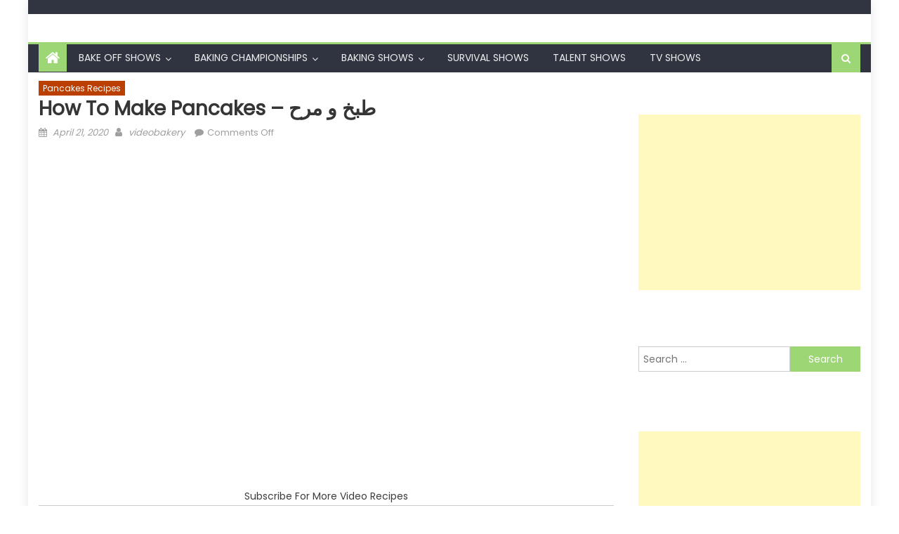

--- FILE ---
content_type: text/html; charset=UTF-8
request_url: https://videobakery.net/pancakes-recipe/how-to-make-pancakes-%D8%B7%D8%A8%D8%AE-%D9%88-%D9%85%D8%B1%D8%AD/
body_size: 133823
content:
<!DOCTYPE html>
<html lang="en-US">
<head>
    <meta charset="UTF-8">
    <meta name="viewport" content="width=device-width, initial-scale=1">
    <link rel="profile" href="http://gmpg.org/xfn/11">
        <style id="jetpack-boost-critical-css">@media all{@font-face{font-family:FontAwesome;font-weight:400;font-style:normal}.fa{display:inline-block;font:normal normal normal 14px/1 FontAwesome;font-size:inherit;text-rendering:auto;-webkit-font-smoothing:antialiased;-moz-osx-font-smoothing:grayscale}.fa-search:before{content:""}.fa-home:before{content:""}.fa-chevron-up:before{content:""}.fa-navicon:before{content:""}}@media all{ul{box-sizing:border-box}.entry-content{counter-reset:footnotes}.screen-reader-text{border:0;clip-path:inset(50%);height:1px;margin:-1px;overflow:hidden;padding:0;position:absolute;width:1px;word-wrap:normal!important}:where(figure){margin:0 0 1em}}@media all{a,body,div,form,h1,h3,html,ins,label,li,object,p,span,ul{border:0;font-family:inherit;font-size:100%;font-style:inherit;font-weight:inherit;margin:0;outline:0;padding:0;vertical-align:baseline}html{font-size:62.5%;overflow-y:scroll;-webkit-text-size-adjust:100%;-ms-text-size-adjust:100%}*{-webkit-box-sizing:border-box;-moz-box-sizing:border-box;box-sizing:border-box}body{background:#fff}article,aside,figure,header,main,nav,section{display:block}ul{list-style:none}a img{border:0}body,input{color:#3d3d3d;font-family:Poppins,serif;font-size:14px;line-height:1.8;font-weight:400}h1,h3{clear:both;font-family:Poppins,serif;line-height:1em;margin-bottom:15px;color:#3d3d3d;font-weight:500}p{margin-bottom:20px}i{font-style:italic}ins{background:#fff9c0;text-decoration:none}h1{font-size:36px}h3{font-size:26px}ul{margin:0 0 15px 20px}ul{list-style:disc}li>ul{margin-bottom:0;margin-left:15px}img{height:auto;max-width:100%;vertical-align:middle}figure{margin:0}input{font-size:100%;margin:0;vertical-align:middle}input[type=submit]{background:#0166bf;color:#fff;font-size:14px;line-height:13px;height:33px;border:none;padding:10px 15px;font-weight:400;display:inline-block;position:relative;text-shadow:none;border:1px solid #0166bf}input[type=search]{color:#666;border:1px solid #ccc;height:36px;width:100%;-webkit-appearance:none}input[type=search]{padding:3px 6px}a{color:#0166bf;text-decoration:none}.screen-reader-text{clip:rect(1px,1px,1px,1px);position:absolute!important}.clearfix:after,.clearfix:before{content:"";display:table}.entry-content:after,.entry-content:before{content:"";display:table}.site-header:after,.site-header:before{content:"";display:table}.site-content:after,.site-content:before{content:"";display:table}.mb-container:after,.mb-container:before{content:"";display:table}.clearfix:after,.entry-content:after,.mb-container:after,.site-content:after,.site-header:after{clear:both}.widget{margin:0 0 25px;padding-bottom:10px}.post-thumb-wrapper,.single-post-wrapper{overflow:hidden}.post-thumb-wrapper figure img,.single-post-wrapper figure img{-webkit-transform:scale(1) rotate(0);-ms-transform:scale(1) rotate(0);-o-transform:scale(1) rotate(0);transform:scale(1) rotate(0);opacity:1}#content .block-header{background-color:#289afe}#content .block-header .block-title{position:relative;max-width:100%;white-space:nowrap;font-weight:400}#content .block-header .block-title:after{content:"";display:block;height:0;width:0;border:0 solid transparent;border-bottom-color:#0166bf;border-width:0 20px 35px 0;position:absolute;top:0;left:100%}h1.entry-title{color:#353535;font-weight:700;margin-bottom:0;padding-bottom:0;text-transform:capitalize}.hentry{margin:0 0 15px}.posted-on,.single .byline{display:inline;font-family:Poppins,serif;font-size:14px;font-style:italic;font-weight:300}.entry-content{margin:15px 0 0}article.hentry h1.entry-title{margin-bottom:5px;line-height:1.2}.posted-on:before{content:"";font-family:FontAwesome;font-style:normal;margin-right:5px}.comments-link:before{content:"";font-family:FontAwesome;font-style:normal;margin-right:5px}.byline:before{content:"";font-family:FontAwesome;font-style:normal;margin-right:5px}.updated{display:none}.published.updated{display:inline-block}object{max-width:100%}html{font-family:Poppins,serif}body{font-weight:400;overflow:hidden;position:relative;font-family:Poppins,serif;line-height:1.8}.boxed_layout #page{box-shadow:0 0 15px rgba(0,0,0,.1);margin:0 auto;width:1200px;background:#fff}.mb-container{width:1170px;margin:0 auto}.top-header-section{background:#313541;font-size:12px;padding:10px 0}#top-header-navigation{float:left}.logo-ads-wrapper{padding:20px 0}.site-branding{float:left}.header-ads-wrapper{float:right}#masthead{margin-bottom:10px}.bottom-header-wrapper{background:#303440;border-top:3px solid #0166bf}.home-icon,.main-navigation{float:left}.home-icon{font-size:22px;padding:0 10px;background:#0166bf}.home-icon a{color:#fff}.main-navigation ul{margin:0;list-style:none;padding:0}.main-navigation ul li{float:left;line-height:38px;margin:0 1px;position:relative;text-transform:uppercase}.main-navigation ul li a{margin:0 1px;padding:0 15px;color:#eee;display:block}.main-navigation ul.sub-menu{background:#303440;left:0;min-width:200px;position:absolute;top:120%;z-index:99;opacity:0;visibility:hidden}.main-navigation ul.sub-menu li a{border:none}.main-navigation ul.sub-menu li{text-transform:capitalize;float:none;display:block;border-bottom:1px solid #e1e1e1}.main-navigation ul.sub-menu li:last-child{border:none}.main-navigation ul.sub-menu ul{right:-100%;left:auto;top:-20%}.main-navigation li.menu-item-has-children>a:after{content:"";font-family:FontAwesome;position:absolute;right:15px;top:2px}.main-navigation ul.sub-menu li.menu-item-has-children>a:after{content:""}.main-navigation ul li.menu-item-has-children a{margin-right:15px}.header-search-wrapper{float:right;position:relative}.search-main{display:block;line-height:40px;padding:0 14px;color:#fff;background:#0166bf}.header-search-wrapper .search-form-main{background:#fff none repeat scroll 0 0;box-shadow:1px 1px 7px rgba(0,0,0,.15);border-top:2px solid #0166bf;padding:15px;position:absolute;right:0;top:124%;width:300px;z-index:9999;opacity:0;visibility:hidden}.header-search-wrapper .search-form-main:before{border-left:10px solid transparent;border-right:10px solid transparent;border-bottom:10px solid #0166bf;content:"";position:absolute;right:15px;top:-10px}.header-search-wrapper .search-form-main .search-field{border-radius:0;padding:4px 10px;width:75%;float:left}.header-search-wrapper .search-form-main .search-submit{border:medium none;border-radius:0;box-shadow:none;color:#fff;float:left;padding:10px 0 10px;width:25%;height:36px;background:#0166bf}.menu-toggle{display:none;float:left;font-size:20px;padding:2px 15px}.post-meta-wrapper span a,.post-meta-wrapper>span{color:#878787;display:inline-block;font-size:13px;margin:2px 10px 0 0;font-style:normal}.category-button a{background:#006d89;color:#fff;display:inline-block;margin:0 5px 2px 0;text-transform:capitalize;font-size:12px;padding:0 6px;border-radius:0}.header-ads-wrapper{max-width:100%}.block-header{border-left:2px solid #0166bf;border-bottom:2px solid #0166bf;line-height:18px;margin-bottom:20px;min-height:23px;text-align:left}.block-header .block-title{background:#0166bf;color:#fff;line-height:1.9em;display:inline-block;font-size:18px;margin:0;padding:0 15px}.single-post-wrapper .post-meta-wrapper span>a,.single-post-wrapper .post-meta-wrapper>span{font-style:normal}.list-posts-block .single-post-wrapper{margin-bottom:15px}.list-posts-block .single-post-wrapper .post-thumb-wrapper{float:left;margin-right:2%;width:32%}.list-posts-block .single-post-wrapper .post-content-wrapper{float:right;width:64%}.list-posts-block .single-post-wrapper .post-content-wrapper .post-title a{color:#333;font-size:15px}.list-posts-block .single-post-wrapper .post-content-wrapper .post-title{margin:0;line-height:18px}.widget_search .search-field{float:left;width:78%}.widget_search .search-submit{background:#0166bf none repeat scroll 0 0;color:#fff;height:36px;width:22%}.widget_search .search-form{padding-right:100px;position:relative}.widget_search .search-field{width:100%;float:none}.widget_search .search-submit{height:36px;width:100px;top:0;right:0;position:absolute;background:#0166bf;border-color:#0166bf;color:#fff}#primary{float:left;width:70%}#secondary{float:right;width:27%}.single .entry-title{font-size:28px;margin-bottom:10px}.entry-title{font-size:28px;margin-bottom:10px}.entry-meta span{color:#9f9f9f;font-size:13px}.entry-meta span a{color:#9f9f9f;font-size:13px}.entry-meta>span{margin-right:5px;padding-right:5px}.post-thumb-wrapper{margin-bottom:10px}#mb-scrollup{background-color:#0166bf;bottom:20px;display:none;height:40px;line-height:35px;position:fixed;right:20px;width:40px;text-align:center;font-size:16px;color:#fff;border-radius:100%;z-index:9999}.post-meta-wrapper span a,.post-meta-wrapper>span{vertical-align:top}.post-meta-wrapper>span{line-height:1em;vertical-align:top}.post-meta-wrapper>span:after,.post-meta-wrapper>span:before{line-height:1.5em}.post-meta-wrapper span a{line-height:1.4em;vertical-align:top}#secondary .post-meta-wrapper>span{display:block;margin-right:0}.block-header::after{clear:both;content:"";display:block}}@media all{@media (min-width:1000px){.main-navigation{display:block!important}}@media (max-width:1200px){.boxed_layout #page{width:100%}.mb-container{width:100%;padding:0 2%}}@media (max-width:979px){.site-branding{float:none;text-align:center}}@media (min-width:769px) and (max-width:1200px){.main-navigation{display:block!important}}@media (max-width:768px){.menu-toggle{display:block}.main-navigation{background:#232323 none repeat scroll 0 0;display:none;left:0;position:absolute;top:100%;width:100%;z-index:99;overflow-y:auto;max-height:100vh}.bottom-header-wrapper{position:relative}.main-navigation ul li{display:block;float:none}.main-navigation li.menu-item-has-children>a::after{display:none}.main-navigation ul.sub-menu{position:static;min-width:100%;opacity:1;top:0;left:0;visibility:visible;display:none;background:0 0}.main-navigation ul.sub-menu{padding-left:10px}#primary,#secondary{float:none;width:100%}#secondary{margin-top:20px}.entry-title,.single .entry-title{font-size:18px}}@media (max-width:600px){#top-header-navigation{display:inline-block;float:none}.top-left-header{text-align:center;margin-bottom:5px}}@media (min-width:769px){.main-navigation{max-width:calc(100% - 100px)}}}</style><meta name='robots' content='index, follow, max-image-preview:large, max-snippet:-1, max-video-preview:-1' />
	<style>img:is([sizes="auto" i], [sizes^="auto," i]) { contain-intrinsic-size: 3000px 1500px }</style>
	
	<!-- This site is optimized with the Yoast SEO plugin v26.1.1 - https://yoast.com/wordpress/plugins/seo/ -->
	<title>how to make pancakes - طبخ و مرح &#187; Video Bakery</title>
	<meta name="description" content="Video Recipe - how to make pancakes - طبخ و مرح" />
	<link rel="canonical" href="https://videobakery.net/pancakes-recipe/how-to-make-pancakes-طبخ-و-مرح/" />
	<meta property="og:locale" content="en_US" />
	<meta property="og:type" content="article" />
	<meta property="og:title" content="how to make pancakes - طبخ و مرح &#187; Video Bakery" />
	<meta property="og:description" content="Video Recipe - how to make pancakes - طبخ و مرح" />
	<meta property="og:url" content="https://videobakery.net/pancakes-recipe/how-to-make-pancakes-طبخ-و-مرح/" />
	<meta property="og:site_name" content="Video Bakery" />
	<meta property="article:publisher" content="https://www.facebook.com/Video-Bakery-2355870067989349/" />
	<meta property="article:published_time" content="2020-04-21T22:28:52+00:00" />
	<meta property="article:modified_time" content="2020-05-05T14:37:55+00:00" />
	<meta property="og:image" content="https://videobakery.net/wp-content/uploads/2020/04/yt-139964-how-to-make-pancakes-.jpg" />
	<meta property="og:image:width" content="1280" />
	<meta property="og:image:height" content="720" />
	<meta property="og:image:type" content="image/jpeg" />
	<meta name="author" content="videobakery" />
	<meta name="twitter:card" content="summary_large_image" />
	<meta name="twitter:creator" content="@bakery_video" />
	<meta name="twitter:site" content="@bakery_video" />
	<meta name="twitter:label1" content="Written by" />
	<meta name="twitter:data1" content="videobakery" />
	<script type="application/ld+json" class="yoast-schema-graph">{"@context":"https://schema.org","@graph":[{"@type":"Article","@id":"https://videobakery.net/pancakes-recipe/how-to-make-pancakes-%d8%b7%d8%a8%d8%ae-%d9%88-%d9%85%d8%b1%d8%ad/#article","isPartOf":{"@id":"https://videobakery.net/pancakes-recipe/how-to-make-pancakes-%d8%b7%d8%a8%d8%ae-%d9%88-%d9%85%d8%b1%d8%ad/"},"author":{"name":"videobakery","@id":"https://videobakery.net/#/schema/person/d2d47837680f68e65d64b09673d3a5aa"},"headline":"how to make pancakes &#8211; طبخ و مرح","datePublished":"2020-04-21T22:28:52+00:00","dateModified":"2020-05-05T14:37:55+00:00","mainEntityOfPage":{"@id":"https://videobakery.net/pancakes-recipe/how-to-make-pancakes-%d8%b7%d8%a8%d8%ae-%d9%88-%d9%85%d8%b1%d8%ad/"},"wordCount":44,"publisher":{"@id":"https://videobakery.net/#organization"},"articleSection":["Pancakes Recipes"],"inLanguage":"en-US"},{"@type":"WebPage","@id":"https://videobakery.net/pancakes-recipe/how-to-make-pancakes-%d8%b7%d8%a8%d8%ae-%d9%88-%d9%85%d8%b1%d8%ad/","url":"https://videobakery.net/pancakes-recipe/how-to-make-pancakes-%d8%b7%d8%a8%d8%ae-%d9%88-%d9%85%d8%b1%d8%ad/","name":"how to make pancakes - طبخ و مرح &#187; Video Bakery","isPartOf":{"@id":"https://videobakery.net/#website"},"datePublished":"2020-04-21T22:28:52+00:00","dateModified":"2020-05-05T14:37:55+00:00","description":"Video Recipe - how to make pancakes - طبخ و مرح","breadcrumb":{"@id":"https://videobakery.net/pancakes-recipe/how-to-make-pancakes-%d8%b7%d8%a8%d8%ae-%d9%88-%d9%85%d8%b1%d8%ad/#breadcrumb"},"inLanguage":"en-US","potentialAction":[{"@type":"ReadAction","target":["https://videobakery.net/pancakes-recipe/how-to-make-pancakes-%d8%b7%d8%a8%d8%ae-%d9%88-%d9%85%d8%b1%d8%ad/"]}]},{"@type":"BreadcrumbList","@id":"https://videobakery.net/pancakes-recipe/how-to-make-pancakes-%d8%b7%d8%a8%d8%ae-%d9%88-%d9%85%d8%b1%d8%ad/#breadcrumb","itemListElement":[{"@type":"ListItem","position":1,"name":"Home","item":"https://videobakery.net/"},{"@type":"ListItem","position":2,"name":"Pancakes Recipes","item":"https://videobakery.net/category/pancakes-recipe/"},{"@type":"ListItem","position":3,"name":"how to make pancakes &#8211; طبخ و مرح"}]},{"@type":"WebSite","@id":"https://videobakery.net/#website","url":"https://videobakery.net/","name":"Video Bakery","description":"Delish has the best collection of recipes and menus online. Whether you have ten minutes or two hours, we have mouth-watering recipes","publisher":{"@id":"https://videobakery.net/#organization"},"potentialAction":[{"@type":"SearchAction","target":{"@type":"EntryPoint","urlTemplate":"https://videobakery.net/?s={search_term_string}"},"query-input":{"@type":"PropertyValueSpecification","valueRequired":true,"valueName":"search_term_string"}}],"inLanguage":"en-US"},{"@type":"Organization","@id":"https://videobakery.net/#organization","name":"Video Bakery","url":"https://videobakery.net/","logo":{"@type":"ImageObject","inLanguage":"en-US","@id":"https://videobakery.net/#/schema/logo/image/","url":"","contentUrl":"","caption":"Video Bakery"},"image":{"@id":"https://videobakery.net/#/schema/logo/image/"},"sameAs":["https://www.facebook.com/Video-Bakery-2355870067989349/","https://x.com/bakery_video"]},{"@type":"Person","@id":"https://videobakery.net/#/schema/person/d2d47837680f68e65d64b09673d3a5aa","name":"videobakery","image":{"@type":"ImageObject","inLanguage":"en-US","@id":"https://videobakery.net/#/schema/person/image/","url":"https://secure.gravatar.com/avatar/ce6a1fe080d9fa103244dcb10238dba6ddf608f8707ddbe700f66b1862af8172?s=96&d=mm&r=g","contentUrl":"https://secure.gravatar.com/avatar/ce6a1fe080d9fa103244dcb10238dba6ddf608f8707ddbe700f66b1862af8172?s=96&d=mm&r=g","caption":"videobakery"}}]}</script>
	<!-- / Yoast SEO plugin. -->


<link rel='dns-prefetch' href='//fonts.googleapis.com' />
<link rel="alternate" type="application/rss+xml" title="Video Bakery &raquo; Feed" href="https://videobakery.net/feed/" />
<link rel="alternate" type="application/rss+xml" title="Video Bakery &raquo; Comments Feed" href="https://videobakery.net/comments/feed/" />
<script type="text/javascript">
/* <![CDATA[ */
window._wpemojiSettings = {"baseUrl":"https:\/\/s.w.org\/images\/core\/emoji\/16.0.1\/72x72\/","ext":".png","svgUrl":"https:\/\/s.w.org\/images\/core\/emoji\/16.0.1\/svg\/","svgExt":".svg","source":{"concatemoji":"https:\/\/videobakery.net\/wp-includes\/js\/wp-emoji-release.min.js?ver=6.8.3"}};
/*! This file is auto-generated */
!function(s,n){var o,i,e;function c(e){try{var t={supportTests:e,timestamp:(new Date).valueOf()};sessionStorage.setItem(o,JSON.stringify(t))}catch(e){}}function p(e,t,n){e.clearRect(0,0,e.canvas.width,e.canvas.height),e.fillText(t,0,0);var t=new Uint32Array(e.getImageData(0,0,e.canvas.width,e.canvas.height).data),a=(e.clearRect(0,0,e.canvas.width,e.canvas.height),e.fillText(n,0,0),new Uint32Array(e.getImageData(0,0,e.canvas.width,e.canvas.height).data));return t.every(function(e,t){return e===a[t]})}function u(e,t){e.clearRect(0,0,e.canvas.width,e.canvas.height),e.fillText(t,0,0);for(var n=e.getImageData(16,16,1,1),a=0;a<n.data.length;a++)if(0!==n.data[a])return!1;return!0}function f(e,t,n,a){switch(t){case"flag":return n(e,"\ud83c\udff3\ufe0f\u200d\u26a7\ufe0f","\ud83c\udff3\ufe0f\u200b\u26a7\ufe0f")?!1:!n(e,"\ud83c\udde8\ud83c\uddf6","\ud83c\udde8\u200b\ud83c\uddf6")&&!n(e,"\ud83c\udff4\udb40\udc67\udb40\udc62\udb40\udc65\udb40\udc6e\udb40\udc67\udb40\udc7f","\ud83c\udff4\u200b\udb40\udc67\u200b\udb40\udc62\u200b\udb40\udc65\u200b\udb40\udc6e\u200b\udb40\udc67\u200b\udb40\udc7f");case"emoji":return!a(e,"\ud83e\udedf")}return!1}function g(e,t,n,a){var r="undefined"!=typeof WorkerGlobalScope&&self instanceof WorkerGlobalScope?new OffscreenCanvas(300,150):s.createElement("canvas"),o=r.getContext("2d",{willReadFrequently:!0}),i=(o.textBaseline="top",o.font="600 32px Arial",{});return e.forEach(function(e){i[e]=t(o,e,n,a)}),i}function t(e){var t=s.createElement("script");t.src=e,t.defer=!0,s.head.appendChild(t)}"undefined"!=typeof Promise&&(o="wpEmojiSettingsSupports",i=["flag","emoji"],n.supports={everything:!0,everythingExceptFlag:!0},e=new Promise(function(e){s.addEventListener("DOMContentLoaded",e,{once:!0})}),new Promise(function(t){var n=function(){try{var e=JSON.parse(sessionStorage.getItem(o));if("object"==typeof e&&"number"==typeof e.timestamp&&(new Date).valueOf()<e.timestamp+604800&&"object"==typeof e.supportTests)return e.supportTests}catch(e){}return null}();if(!n){if("undefined"!=typeof Worker&&"undefined"!=typeof OffscreenCanvas&&"undefined"!=typeof URL&&URL.createObjectURL&&"undefined"!=typeof Blob)try{var e="postMessage("+g.toString()+"("+[JSON.stringify(i),f.toString(),p.toString(),u.toString()].join(",")+"));",a=new Blob([e],{type:"text/javascript"}),r=new Worker(URL.createObjectURL(a),{name:"wpTestEmojiSupports"});return void(r.onmessage=function(e){c(n=e.data),r.terminate(),t(n)})}catch(e){}c(n=g(i,f,p,u))}t(n)}).then(function(e){for(var t in e)n.supports[t]=e[t],n.supports.everything=n.supports.everything&&n.supports[t],"flag"!==t&&(n.supports.everythingExceptFlag=n.supports.everythingExceptFlag&&n.supports[t]);n.supports.everythingExceptFlag=n.supports.everythingExceptFlag&&!n.supports.flag,n.DOMReady=!1,n.readyCallback=function(){n.DOMReady=!0}}).then(function(){return e}).then(function(){var e;n.supports.everything||(n.readyCallback(),(e=n.source||{}).concatemoji?t(e.concatemoji):e.wpemoji&&e.twemoji&&(t(e.twemoji),t(e.wpemoji)))}))}((window,document),window._wpemojiSettings);
/* ]]> */
</script>
<style id='wp-emoji-styles-inline-css' type='text/css'>

	img.wp-smiley, img.emoji {
		display: inline !important;
		border: none !important;
		box-shadow: none !important;
		height: 1em !important;
		width: 1em !important;
		margin: 0 0.07em !important;
		vertical-align: -0.1em !important;
		background: none !important;
		padding: 0 !important;
	}
</style>
<noscript><link rel='stylesheet' id='wp-block-library-css' href='https://videobakery.net/wp-includes/css/dist/block-library/style.min.css?ver=6.8.3' type='text/css' media='all' />
</noscript><link rel='stylesheet' id='wp-block-library-css' href='https://videobakery.net/wp-includes/css/dist/block-library/style.min.css?ver=6.8.3' type='text/css' media="not all" data-media="all" onload="this.media=this.dataset.media; delete this.dataset.media; this.removeAttribute( 'onload' );" />
<style id='classic-theme-styles-inline-css' type='text/css'>
/*! This file is auto-generated */
.wp-block-button__link{color:#fff;background-color:#32373c;border-radius:9999px;box-shadow:none;text-decoration:none;padding:calc(.667em + 2px) calc(1.333em + 2px);font-size:1.125em}.wp-block-file__button{background:#32373c;color:#fff;text-decoration:none}
</style>
<style id='global-styles-inline-css' type='text/css'>
:root{--wp--preset--aspect-ratio--square: 1;--wp--preset--aspect-ratio--4-3: 4/3;--wp--preset--aspect-ratio--3-4: 3/4;--wp--preset--aspect-ratio--3-2: 3/2;--wp--preset--aspect-ratio--2-3: 2/3;--wp--preset--aspect-ratio--16-9: 16/9;--wp--preset--aspect-ratio--9-16: 9/16;--wp--preset--color--black: #000000;--wp--preset--color--cyan-bluish-gray: #abb8c3;--wp--preset--color--white: #ffffff;--wp--preset--color--pale-pink: #f78da7;--wp--preset--color--vivid-red: #cf2e2e;--wp--preset--color--luminous-vivid-orange: #ff6900;--wp--preset--color--luminous-vivid-amber: #fcb900;--wp--preset--color--light-green-cyan: #7bdcb5;--wp--preset--color--vivid-green-cyan: #00d084;--wp--preset--color--pale-cyan-blue: #8ed1fc;--wp--preset--color--vivid-cyan-blue: #0693e3;--wp--preset--color--vivid-purple: #9b51e0;--wp--preset--gradient--vivid-cyan-blue-to-vivid-purple: linear-gradient(135deg,rgba(6,147,227,1) 0%,rgb(155,81,224) 100%);--wp--preset--gradient--light-green-cyan-to-vivid-green-cyan: linear-gradient(135deg,rgb(122,220,180) 0%,rgb(0,208,130) 100%);--wp--preset--gradient--luminous-vivid-amber-to-luminous-vivid-orange: linear-gradient(135deg,rgba(252,185,0,1) 0%,rgba(255,105,0,1) 100%);--wp--preset--gradient--luminous-vivid-orange-to-vivid-red: linear-gradient(135deg,rgba(255,105,0,1) 0%,rgb(207,46,46) 100%);--wp--preset--gradient--very-light-gray-to-cyan-bluish-gray: linear-gradient(135deg,rgb(238,238,238) 0%,rgb(169,184,195) 100%);--wp--preset--gradient--cool-to-warm-spectrum: linear-gradient(135deg,rgb(74,234,220) 0%,rgb(151,120,209) 20%,rgb(207,42,186) 40%,rgb(238,44,130) 60%,rgb(251,105,98) 80%,rgb(254,248,76) 100%);--wp--preset--gradient--blush-light-purple: linear-gradient(135deg,rgb(255,206,236) 0%,rgb(152,150,240) 100%);--wp--preset--gradient--blush-bordeaux: linear-gradient(135deg,rgb(254,205,165) 0%,rgb(254,45,45) 50%,rgb(107,0,62) 100%);--wp--preset--gradient--luminous-dusk: linear-gradient(135deg,rgb(255,203,112) 0%,rgb(199,81,192) 50%,rgb(65,88,208) 100%);--wp--preset--gradient--pale-ocean: linear-gradient(135deg,rgb(255,245,203) 0%,rgb(182,227,212) 50%,rgb(51,167,181) 100%);--wp--preset--gradient--electric-grass: linear-gradient(135deg,rgb(202,248,128) 0%,rgb(113,206,126) 100%);--wp--preset--gradient--midnight: linear-gradient(135deg,rgb(2,3,129) 0%,rgb(40,116,252) 100%);--wp--preset--font-size--small: 13px;--wp--preset--font-size--medium: 20px;--wp--preset--font-size--large: 36px;--wp--preset--font-size--x-large: 42px;--wp--preset--spacing--20: 0.44rem;--wp--preset--spacing--30: 0.67rem;--wp--preset--spacing--40: 1rem;--wp--preset--spacing--50: 1.5rem;--wp--preset--spacing--60: 2.25rem;--wp--preset--spacing--70: 3.38rem;--wp--preset--spacing--80: 5.06rem;--wp--preset--shadow--natural: 6px 6px 9px rgba(0, 0, 0, 0.2);--wp--preset--shadow--deep: 12px 12px 50px rgba(0, 0, 0, 0.4);--wp--preset--shadow--sharp: 6px 6px 0px rgba(0, 0, 0, 0.2);--wp--preset--shadow--outlined: 6px 6px 0px -3px rgba(255, 255, 255, 1), 6px 6px rgba(0, 0, 0, 1);--wp--preset--shadow--crisp: 6px 6px 0px rgba(0, 0, 0, 1);}:where(.is-layout-flex){gap: 0.5em;}:where(.is-layout-grid){gap: 0.5em;}body .is-layout-flex{display: flex;}.is-layout-flex{flex-wrap: wrap;align-items: center;}.is-layout-flex > :is(*, div){margin: 0;}body .is-layout-grid{display: grid;}.is-layout-grid > :is(*, div){margin: 0;}:where(.wp-block-columns.is-layout-flex){gap: 2em;}:where(.wp-block-columns.is-layout-grid){gap: 2em;}:where(.wp-block-post-template.is-layout-flex){gap: 1.25em;}:where(.wp-block-post-template.is-layout-grid){gap: 1.25em;}.has-black-color{color: var(--wp--preset--color--black) !important;}.has-cyan-bluish-gray-color{color: var(--wp--preset--color--cyan-bluish-gray) !important;}.has-white-color{color: var(--wp--preset--color--white) !important;}.has-pale-pink-color{color: var(--wp--preset--color--pale-pink) !important;}.has-vivid-red-color{color: var(--wp--preset--color--vivid-red) !important;}.has-luminous-vivid-orange-color{color: var(--wp--preset--color--luminous-vivid-orange) !important;}.has-luminous-vivid-amber-color{color: var(--wp--preset--color--luminous-vivid-amber) !important;}.has-light-green-cyan-color{color: var(--wp--preset--color--light-green-cyan) !important;}.has-vivid-green-cyan-color{color: var(--wp--preset--color--vivid-green-cyan) !important;}.has-pale-cyan-blue-color{color: var(--wp--preset--color--pale-cyan-blue) !important;}.has-vivid-cyan-blue-color{color: var(--wp--preset--color--vivid-cyan-blue) !important;}.has-vivid-purple-color{color: var(--wp--preset--color--vivid-purple) !important;}.has-black-background-color{background-color: var(--wp--preset--color--black) !important;}.has-cyan-bluish-gray-background-color{background-color: var(--wp--preset--color--cyan-bluish-gray) !important;}.has-white-background-color{background-color: var(--wp--preset--color--white) !important;}.has-pale-pink-background-color{background-color: var(--wp--preset--color--pale-pink) !important;}.has-vivid-red-background-color{background-color: var(--wp--preset--color--vivid-red) !important;}.has-luminous-vivid-orange-background-color{background-color: var(--wp--preset--color--luminous-vivid-orange) !important;}.has-luminous-vivid-amber-background-color{background-color: var(--wp--preset--color--luminous-vivid-amber) !important;}.has-light-green-cyan-background-color{background-color: var(--wp--preset--color--light-green-cyan) !important;}.has-vivid-green-cyan-background-color{background-color: var(--wp--preset--color--vivid-green-cyan) !important;}.has-pale-cyan-blue-background-color{background-color: var(--wp--preset--color--pale-cyan-blue) !important;}.has-vivid-cyan-blue-background-color{background-color: var(--wp--preset--color--vivid-cyan-blue) !important;}.has-vivid-purple-background-color{background-color: var(--wp--preset--color--vivid-purple) !important;}.has-black-border-color{border-color: var(--wp--preset--color--black) !important;}.has-cyan-bluish-gray-border-color{border-color: var(--wp--preset--color--cyan-bluish-gray) !important;}.has-white-border-color{border-color: var(--wp--preset--color--white) !important;}.has-pale-pink-border-color{border-color: var(--wp--preset--color--pale-pink) !important;}.has-vivid-red-border-color{border-color: var(--wp--preset--color--vivid-red) !important;}.has-luminous-vivid-orange-border-color{border-color: var(--wp--preset--color--luminous-vivid-orange) !important;}.has-luminous-vivid-amber-border-color{border-color: var(--wp--preset--color--luminous-vivid-amber) !important;}.has-light-green-cyan-border-color{border-color: var(--wp--preset--color--light-green-cyan) !important;}.has-vivid-green-cyan-border-color{border-color: var(--wp--preset--color--vivid-green-cyan) !important;}.has-pale-cyan-blue-border-color{border-color: var(--wp--preset--color--pale-cyan-blue) !important;}.has-vivid-cyan-blue-border-color{border-color: var(--wp--preset--color--vivid-cyan-blue) !important;}.has-vivid-purple-border-color{border-color: var(--wp--preset--color--vivid-purple) !important;}.has-vivid-cyan-blue-to-vivid-purple-gradient-background{background: var(--wp--preset--gradient--vivid-cyan-blue-to-vivid-purple) !important;}.has-light-green-cyan-to-vivid-green-cyan-gradient-background{background: var(--wp--preset--gradient--light-green-cyan-to-vivid-green-cyan) !important;}.has-luminous-vivid-amber-to-luminous-vivid-orange-gradient-background{background: var(--wp--preset--gradient--luminous-vivid-amber-to-luminous-vivid-orange) !important;}.has-luminous-vivid-orange-to-vivid-red-gradient-background{background: var(--wp--preset--gradient--luminous-vivid-orange-to-vivid-red) !important;}.has-very-light-gray-to-cyan-bluish-gray-gradient-background{background: var(--wp--preset--gradient--very-light-gray-to-cyan-bluish-gray) !important;}.has-cool-to-warm-spectrum-gradient-background{background: var(--wp--preset--gradient--cool-to-warm-spectrum) !important;}.has-blush-light-purple-gradient-background{background: var(--wp--preset--gradient--blush-light-purple) !important;}.has-blush-bordeaux-gradient-background{background: var(--wp--preset--gradient--blush-bordeaux) !important;}.has-luminous-dusk-gradient-background{background: var(--wp--preset--gradient--luminous-dusk) !important;}.has-pale-ocean-gradient-background{background: var(--wp--preset--gradient--pale-ocean) !important;}.has-electric-grass-gradient-background{background: var(--wp--preset--gradient--electric-grass) !important;}.has-midnight-gradient-background{background: var(--wp--preset--gradient--midnight) !important;}.has-small-font-size{font-size: var(--wp--preset--font-size--small) !important;}.has-medium-font-size{font-size: var(--wp--preset--font-size--medium) !important;}.has-large-font-size{font-size: var(--wp--preset--font-size--large) !important;}.has-x-large-font-size{font-size: var(--wp--preset--font-size--x-large) !important;}
:where(.wp-block-post-template.is-layout-flex){gap: 1.25em;}:where(.wp-block-post-template.is-layout-grid){gap: 1.25em;}
:where(.wp-block-columns.is-layout-flex){gap: 2em;}:where(.wp-block-columns.is-layout-grid){gap: 2em;}
:root :where(.wp-block-pullquote){font-size: 1.5em;line-height: 1.6;}
</style>
<noscript><link rel='stylesheet' id='font-awesome-css' href='https://videobakery.net/wp-content/themes/mantranews/assets/lib/font-awesome/css/font-awesome.min.css?ver=4.7.0' type='text/css' media='all' />
</noscript><link rel='stylesheet' id='font-awesome-css' href='https://videobakery.net/wp-content/themes/mantranews/assets/lib/font-awesome/css/font-awesome.min.css?ver=4.7.0' type='text/css' media="not all" data-media="all" onload="this.media=this.dataset.media; delete this.dataset.media; this.removeAttribute( 'onload' );" />
<noscript><link rel='stylesheet' id='mantranews-google-font-css' href='https://fonts.googleapis.com/css?family=Poppins&#038;ver=6.8.3' type='text/css' media='all' />
</noscript><link rel='stylesheet' id='mantranews-google-font-css' href='https://fonts.googleapis.com/css?family=Poppins&#038;ver=6.8.3' type='text/css' media="not all" data-media="all" onload="this.media=this.dataset.media; delete this.dataset.media; this.removeAttribute( 'onload' );" />
<noscript><link rel='stylesheet' id='mantranews-style-1-css' href='https://videobakery.net/wp-content/themes/mantranews/assets/css/mantranews.css?ver=1.1.4' type='text/css' media='all' />
</noscript><link rel='stylesheet' id='mantranews-style-1-css' href='https://videobakery.net/wp-content/themes/mantranews/assets/css/mantranews.css?ver=1.1.4' type='text/css' media="not all" data-media="all" onload="this.media=this.dataset.media; delete this.dataset.media; this.removeAttribute( 'onload' );" />
<noscript><link rel='stylesheet' id='mantranews-style-css' href='https://videobakery.net/wp-content/themes/mantranews/style.css?ver=1.1.4' type='text/css' media='all' />
</noscript><link rel='stylesheet' id='mantranews-style-css' href='https://videobakery.net/wp-content/themes/mantranews/style.css?ver=1.1.4' type='text/css' media="not all" data-media="all" onload="this.media=this.dataset.media; delete this.dataset.media; this.removeAttribute( 'onload' );" />
<noscript><link rel='stylesheet' id='mantranews-responsive-css' href='https://videobakery.net/wp-content/themes/mantranews/assets/css/mantranews-responsive.css?ver=1.1.4' type='text/css' media='all' />
</noscript><link rel='stylesheet' id='mantranews-responsive-css' href='https://videobakery.net/wp-content/themes/mantranews/assets/css/mantranews-responsive.css?ver=1.1.4' type='text/css' media="not all" data-media="all" onload="this.media=this.dataset.media; delete this.dataset.media; this.removeAttribute( 'onload' );" />
<script type="text/javascript" src="https://videobakery.net/wp-includes/js/jquery/jquery.min.js?ver=3.7.1" id="jquery-core-js"></script>
<script type="text/javascript" src="https://videobakery.net/wp-includes/js/jquery/jquery-migrate.min.js?ver=3.4.1" id="jquery-migrate-js"></script>
<link rel="https://api.w.org/" href="https://videobakery.net/wp-json/" /><link rel="alternate" title="JSON" type="application/json" href="https://videobakery.net/wp-json/wp/v2/posts/139964" /><link rel="EditURI" type="application/rsd+xml" title="RSD" href="https://videobakery.net/xmlrpc.php?rsd" />
<meta name="generator" content="WordPress 6.8.3" />
<link rel='shortlink' href='https://videobakery.net/?p=139964' />
<link rel="alternate" title="oEmbed (JSON)" type="application/json+oembed" href="https://videobakery.net/wp-json/oembed/1.0/embed?url=https%3A%2F%2Fvideobakery.net%2Fpancakes-recipe%2Fhow-to-make-pancakes-%25d8%25b7%25d8%25a8%25d8%25ae-%25d9%2588-%25d9%2585%25d8%25b1%25d8%25ad%2F" />
<link rel="alternate" title="oEmbed (XML)" type="text/xml+oembed" href="https://videobakery.net/wp-json/oembed/1.0/embed?url=https%3A%2F%2Fvideobakery.net%2Fpancakes-recipe%2Fhow-to-make-pancakes-%25d8%25b7%25d8%25a8%25d8%25ae-%25d9%2588-%25d9%2585%25d8%25b1%25d8%25ad%2F&#038;format=xml" />
        <style type="text/css">
            .category-button.mb-cat-6 a { background: #dd9933}
.category-button.mb-cat-6 a:hover { background: #ab6701}
.block-header.mb-cat-6 { border-left: 2px solid #dd9933 }
.block-header.mb-cat-6 .block-title { background:#dd9933 }
.block-header.mb-cat-6, #content .block-header.mb-cat-6 .block-title:after { border-bottom-color:#dd9933 }
#content .block-header.mb-cat-6{ background-color:#ab6701 }
.rtl .block-header.mb-cat-6 { border-left: none; border-right: 2px solid #dd9933 }
.archive .page-header.mb-cat-6 { background-color:#dd9933; border-left: 4px solid #dd9933 }
.rtl.archive .page-header.mb-cat-6 { border-left: none; border-right: 4px solid #dd9933 }
#site-navigation ul li.mb-cat-6 { border-bottom-color: #dd9933 }
.category-button.mb-cat-186 a { background: #9dd675}
.category-button.mb-cat-186 a:hover { background: #6ba443}
.block-header.mb-cat-186 { border-left: 2px solid #9dd675 }
.block-header.mb-cat-186 .block-title { background:#9dd675 }
.block-header.mb-cat-186, #content .block-header.mb-cat-186 .block-title:after { border-bottom-color:#9dd675 }
#content .block-header.mb-cat-186{ background-color:#6ba443 }
.rtl .block-header.mb-cat-186 { border-left: none; border-right: 2px solid #9dd675 }
.archive .page-header.mb-cat-186 { background-color:#9dd675; border-left: 4px solid #9dd675 }
.rtl.archive .page-header.mb-cat-186 { border-left: none; border-right: 4px solid #9dd675 }
#site-navigation ul li.mb-cat-186 { border-bottom-color: #9dd675 }
.category-button.mb-cat-5 a { background: #f2eb6a}
.category-button.mb-cat-5 a:hover { background: #c0b938}
.block-header.mb-cat-5 { border-left: 2px solid #f2eb6a }
.block-header.mb-cat-5 .block-title { background:#f2eb6a }
.block-header.mb-cat-5, #content .block-header.mb-cat-5 .block-title:after { border-bottom-color:#f2eb6a }
#content .block-header.mb-cat-5{ background-color:#c0b938 }
.rtl .block-header.mb-cat-5 { border-left: none; border-right: 2px solid #f2eb6a }
.archive .page-header.mb-cat-5 { background-color:#f2eb6a; border-left: 4px solid #f2eb6a }
.rtl.archive .page-header.mb-cat-5 { border-left: none; border-right: 4px solid #f2eb6a }
#site-navigation ul li.mb-cat-5 { border-bottom-color: #f2eb6a }
.category-button.mb-cat-231 a { background: #9dd675}
.category-button.mb-cat-231 a:hover { background: #6ba443}
.block-header.mb-cat-231 { border-left: 2px solid #9dd675 }
.block-header.mb-cat-231 .block-title { background:#9dd675 }
.block-header.mb-cat-231, #content .block-header.mb-cat-231 .block-title:after { border-bottom-color:#9dd675 }
#content .block-header.mb-cat-231{ background-color:#6ba443 }
.rtl .block-header.mb-cat-231 { border-left: none; border-right: 2px solid #9dd675 }
.archive .page-header.mb-cat-231 { background-color:#9dd675; border-left: 4px solid #9dd675 }
.rtl.archive .page-header.mb-cat-231 { border-left: none; border-right: 4px solid #9dd675 }
#site-navigation ul li.mb-cat-231 { border-bottom-color: #9dd675 }
.category-button.mb-cat-2 a { background: #ba3f01}
.category-button.mb-cat-2 a:hover { background: #880d00}
.block-header.mb-cat-2 { border-left: 2px solid #ba3f01 }
.block-header.mb-cat-2 .block-title { background:#ba3f01 }
.block-header.mb-cat-2, #content .block-header.mb-cat-2 .block-title:after { border-bottom-color:#ba3f01 }
#content .block-header.mb-cat-2{ background-color:#880d00 }
.rtl .block-header.mb-cat-2 { border-left: none; border-right: 2px solid #ba3f01 }
.archive .page-header.mb-cat-2 { background-color:#ba3f01; border-left: 4px solid #ba3f01 }
.rtl.archive .page-header.mb-cat-2 { border-left: none; border-right: 4px solid #ba3f01 }
#site-navigation ul li.mb-cat-2 { border-bottom-color: #ba3f01 }
.category-button.mb-cat-4 a { background: #ff7272}
.category-button.mb-cat-4 a:hover { background: #cd4040}
.block-header.mb-cat-4 { border-left: 2px solid #ff7272 }
.block-header.mb-cat-4 .block-title { background:#ff7272 }
.block-header.mb-cat-4, #content .block-header.mb-cat-4 .block-title:after { border-bottom-color:#ff7272 }
#content .block-header.mb-cat-4{ background-color:#cd4040 }
.rtl .block-header.mb-cat-4 { border-left: none; border-right: 2px solid #ff7272 }
.archive .page-header.mb-cat-4 { background-color:#ff7272; border-left: 4px solid #ff7272 }
.rtl.archive .page-header.mb-cat-4 { border-left: none; border-right: 4px solid #ff7272 }
#site-navigation ul li.mb-cat-4 { border-bottom-color: #ff7272 }
.category-button.mb-cat-1 a { background: #9dd675}
.category-button.mb-cat-1 a:hover { background: #6ba443}
.block-header.mb-cat-1 { border-left: 2px solid #9dd675 }
.block-header.mb-cat-1 .block-title { background:#9dd675 }
.block-header.mb-cat-1, #content .block-header.mb-cat-1 .block-title:after { border-bottom-color:#9dd675 }
#content .block-header.mb-cat-1{ background-color:#6ba443 }
.rtl .block-header.mb-cat-1 { border-left: none; border-right: 2px solid #9dd675 }
.archive .page-header.mb-cat-1 { background-color:#9dd675; border-left: 4px solid #9dd675 }
.rtl.archive .page-header.mb-cat-1 { border-left: none; border-right: 4px solid #9dd675 }
#site-navigation ul li.mb-cat-1 { border-bottom-color: #9dd675 }
.category-button.mb-cat-3 a { background: #6b4513}
.category-button.mb-cat-3 a:hover { background: #391300}
.block-header.mb-cat-3 { border-left: 2px solid #6b4513 }
.block-header.mb-cat-3 .block-title { background:#6b4513 }
.block-header.mb-cat-3, #content .block-header.mb-cat-3 .block-title:after { border-bottom-color:#6b4513 }
#content .block-header.mb-cat-3{ background-color:#391300 }
.rtl .block-header.mb-cat-3 { border-left: none; border-right: 2px solid #6b4513 }
.archive .page-header.mb-cat-3 { background-color:#6b4513; border-left: 4px solid #6b4513 }
.rtl.archive .page-header.mb-cat-3 { border-left: none; border-right: 4px solid #6b4513 }
#site-navigation ul li.mb-cat-3 { border-bottom-color: #6b4513 }
.navigation .nav-links a,.bttn,button,input[type='button'],input[type='reset'],input[type='submit'],.navigation .nav-links a:hover,.bttn:hover,button,input[type='button']:hover,input[type='reset']:hover,input[type='submit']:hover,.edit-link .post-edit-link, .reply .comment-reply-link,.home-icon,.search-main,.header-search-wrapper .search-form-main .search-submit,.mb-slider-section .bx-controls a:hover,.widget_search .search-submit,.error404 .page-title,.archive.archive-classic .entry-title a:after,#mb-scrollup,.widget_tag_cloud .tagcloud a:hover,.sub-toggle,#site-navigation ul > li:hover > .sub-toggle, #site-navigation ul > li.current-menu-item .sub-toggle, #site-navigation ul > li.current-menu-ancestor .sub-toggle{ background:#9dd675} .breaking_news_wrap .bx-controls-direction a, .breaking_news_wrap .bx-controls-direction a:hover:before{color:#fff;}
.navigation .nav-links a,.bttn,button,input[type='button'],input[type='reset'],input[type='submit'],.widget_search .search-submit,.widget_tag_cloud .tagcloud a:hover{ border-color:#9dd675}
.mb-parallax .mb-parallax-content .mb-parallax-hero-content .mb-parallax-hero-button{ background-color:#9dd675}
.comment-list .comment-body ,.header-search-wrapper .search-form-main{ border-top-color:#9dd675}
#site-navigation ul li,.header-search-wrapper .search-form-main:before{ border-bottom-color:#9dd675}
.archive .page-header,.block-header, .widget .widget-title-wrapper, .related-articles-wrapper .widget-title-wrapper{ border-left-color:#9dd675}
a,a:hover,a:focus,a:active,.entry-footer a:hover,.comment-author .fn .url:hover,#cancel-comment-reply-link,#cancel-comment-reply-link:before, .logged-in-as a,.top-menu ul li a:hover,#footer-navigation ul li a:hover,#site-navigation ul li a:hover,#site-navigation ul li.current-menu-item a,.mb-slider-section .slide-title a:hover,.featured-post-wrapper .featured-title a:hover,.mantranews_block_grid .post-title a:hover,.slider-meta-wrapper span:hover,.slider-meta-wrapper a:hover,.featured-meta-wrapper span:hover,.featured-meta-wrapper a:hover,.post-meta-wrapper > span:hover,.post-meta-wrapper span > a:hover ,.grid-posts-block .post-title a:hover,.list-posts-block .single-post-wrapper .post-content-wrapper .post-title a:hover,.column-posts-block .single-post-wrapper.secondary-post .post-content-wrapper .post-title a:hover,.widget a:hover::before,.widget li:hover::before,.entry-title a:hover,.entry-meta span a:hover,.post-readmore a:hover,.archive-classic .entry-title a:hover,
            .archive-columns .entry-title a:hover,.related-posts-wrapper .post-title a:hover, .widget .widget-title a:hover,.related-articles-wrapper .related-title a:hover { color:#9dd675}
#content .block-header,#content .widget .widget-title-wrapper,#content .related-articles-wrapper .widget-title-wrapper {background-color: #bcff8c;}
.block-header .block-title, .widget .widget-title, .related-articles-wrapper .related-title {background-color: #9dd675;}
.block-header, .widget .widget-title-wrapper, .related-articles-wrapper .widget-title-wrapper {border-left-color: #9dd675;border-bottom-color: #9dd675}
#content .block-header .block-title:after, #content .widget .widget-title:after, #content .related-articles-wrapper .related-title:after {border-bottom-color: #9dd675;border-bottom-color: #9dd675}
.archive .page-header {background-color: #bcff8c}
#site-navigation ul li.current-menu-item a,.bx-default-pager .bx-pager-item a.active {border-color: #9dd675}
.bottom-header-wrapper {border-color: #9dd675}
.top-menu ul li, .mantranews-ticker-wrapper ~ .top-header-section {border-color: #9dd675}
.ticker-caption, .breaking_news_wrap.fade .bx-controls-direction a.bx-next:hover, .breaking_news_wrap.fade .bx-controls-direction a.bx-prev:hover {background-color: #9dd675}
.ticker-content-wrapper .news-post a:hover, .mantranews-carousel .item .carousel-content-wrapper a:hover{color: #9dd675}
.mantranews-carousel .item .carousel-content-wrapper h3 a:hover, body .mantranews-carousel h3 a:hover, footer#colophon .mantranews-carousel h3 a:hover, footer#colophon a:hover, .widget a:hover, .breaking_news_wrap .article-content.feature_image .post-title a:hover{color: #9dd675}
.widget .owl-theme .owl-dots .owl-dot.active span{background: #9dd675}
.rtl #content .block-header .block-title::after, .rtl #content .related-articles-wrapper .related-title::after, .rtl #content .widget .widget-title::after{border-right-color: #9dd675}
#content .block-header, #content .related-articles-wrapper .widget-title-wrapper, #content .widget .widget-title-wrapper,
			 #secondary .block-header, #secondary .widget .widget-title-wrapper, #secondary .related-articles-wrapper .widget-title-wrapper{background:none; background-color:transparent!important}
#content .block-header .block-title:after, #content .related-articles-wrapper .related-title:after, #content .widget .widget-title:after{border:none}
.block-header .block-title, .widget .widget-title, .related-articles-wrapper .related-title{text-transform:capitalize}
        </style>
        	<style type="text/css">
			.site-title,
		.site-description {
			position: absolute;
			clip: rect(1px, 1px, 1px, 1px);
		}
		</style>
	<link rel="icon" href="https://videobakery.net/wp-content/uploads/2021/09/favicon-96x96-1.png" sizes="32x32" />
<link rel="icon" href="https://videobakery.net/wp-content/uploads/2021/09/favicon-96x96-1.png" sizes="192x192" />
<link rel="apple-touch-icon" href="https://videobakery.net/wp-content/uploads/2021/09/favicon-96x96-1.png" />
<meta name="msapplication-TileImage" content="https://videobakery.net/wp-content/uploads/2021/09/favicon-96x96-1.png" />
	<!-- Global site tag (gtag.js) - Google Analytics -->
<script async src="https://www.googletagmanager.com/gtag/js?id=G-LLDV5H6LGV"></script>
<script>
  window.dataLayer = window.dataLayer || [];
  function gtag(){dataLayer.push(arguments);}
  gtag('js', new Date());

  gtag('config', 'G-LLDV5H6LGV');
</script>
	</head>

<body class="wp-singular post-template-default single single-post postid-139964 single-format-standard wp-theme-mantranews default_skin boxed_layout right-sidebar">
<div id="page" class="site">
    <a class="skip-link screen-reader-text" href="#content">Skip to content</a>
    <header id="masthead" class="site-header">
                <div class="custom-header">

		<div class="custom-header-media">
					</div>

</div><!-- .custom-header -->
                            <div class="top-header-section">
                <div class="mb-container">
                    <div class="top-left-header">
                                                <nav id="top-header-navigation" class="top-navigation">
                                                    </nav>
                    </div>
                                    </div> <!-- mb-container end -->
            </div><!-- .top-header-section -->

                                <div class="logo-ads-wrapper clearfix">
                <div class="mb-container">
                    <div class="site-branding">
                                                                    </div><!-- .site-branding -->
                    <div class="header-ads-wrapper">
                                            </div><!-- .header-ads-wrapper -->
                </div>
            </div><!-- .logo-ads-wrapper -->
                    
        <div id="mb-menu-wrap" class="bottom-header-wrapper clearfix">
            <div class="mb-container">
                <div class="home-icon"><a href="https://videobakery.net/" rel="home"> <i
                                class="fa fa-home"> </i> </a></div>
                <a href="javascript:void(0)" class="menu-toggle"> <i class="fa fa-navicon"> </i> </a>
                <nav id="site-navigation" class="main-navigation">
                    <div class="menu"><ul><li id="menu-item-273679" class="menu-item menu-item-type-custom menu-item-object-custom menu-item-has-children menu-item-273679"><a href="https://videobakery.net/tag/tgbb/">Bake Off Shows</a>
<ul class="sub-menu">
	<li id="menu-item-48584" class="menu-item menu-item-type-custom menu-item-object-custom menu-item-has-children menu-item-48584"><a href="https://videobakery.net/tag/tgbb/">The Great British Bake OFF</a>
	<ul class="sub-menu">
		<li id="menu-item-276515" class="menu-item menu-item-type-custom menu-item-object-custom menu-item-276515"><a href="https://videobakery.net/tag/gbbo-s14-the-great-british-bake-off-season-15/">British Bake OFF S15</a></li>
		<li id="menu-item-276021" class="menu-item menu-item-type-custom menu-item-object-custom menu-item-has-children menu-item-276021"><a href="https://videobakery.net/tag/gbbo-s14-the-great-british-bake-off-season-14/">British Bake OFF S14</a>
		<ul class="sub-menu">
			<li id="menu-item-276055" class="menu-item menu-item-type-custom menu-item-object-custom menu-item-276055"><a href="https://videobakery.net/tag/the-great-british-bake-off-an-extra-slice-season-10/">British Bake Off An Extra Slice S10</a></li>
		</ul>
</li>
		<li id="menu-item-274838" class="menu-item menu-item-type-custom menu-item-object-custom menu-item-has-children menu-item-274838"><a href="https://videobakery.net/tag/gbbs13/">British Bake OFF S13</a>
		<ul class="sub-menu">
			<li id="menu-item-275112" class="menu-item menu-item-type-custom menu-item-object-custom menu-item-275112"><a href="https://videobakery.net/tag/the-great-british-bake-off-an-extra-slice-season-9/">British Bake Off An Extra Slice S09</a></li>
			<li id="menu-item-275626" class="menu-item menu-item-type-custom menu-item-object-custom menu-item-275626"><a href="https://videobakery.net/tag/the-great-british-bake-off-best-bits/">The Great British Bake Off Best Bits S01</a></li>
		</ul>
</li>
		<li id="menu-item-274101" class="menu-item menu-item-type-custom menu-item-object-custom menu-item-274101"><a href="https://videobakery.net/tag/gbbs12/">British Bake OFF S12</a></li>
		<li id="menu-item-242767" class="menu-item menu-item-type-custom menu-item-object-custom menu-item-242767"><a href="https://videobakery.net/tag/gbbs11/">British Bake OFF S11</a></li>
		<li id="menu-item-54270" class="menu-item menu-item-type-custom menu-item-object-custom menu-item-54270"><a href="https://videobakery.net/tag/gbbs10/">British Bake OFF S10</a></li>
		<li id="menu-item-273308" class="menu-item menu-item-type-custom menu-item-object-custom menu-item-273308"><a href="https://videobakery.net/tag/gbbs09/">British Bake OFF S9</a></li>
		<li id="menu-item-273274" class="menu-item menu-item-type-custom menu-item-object-custom menu-item-273274"><a href="https://videobakery.net/tag/gbbs08/">British Bake OFF S8</a></li>
		<li id="menu-item-273240" class="menu-item menu-item-type-custom menu-item-object-custom menu-item-273240"><a href="https://videobakery.net/tag/gbbs07/">British Bake OFF S7</a></li>
		<li id="menu-item-273201" class="menu-item menu-item-type-custom menu-item-object-custom menu-item-273201"><a href="https://videobakery.net/tag/gbbs06/">British Bake OFF S6</a></li>
		<li id="menu-item-273166" class="menu-item menu-item-type-custom menu-item-object-custom menu-item-273166"><a href="https://videobakery.net/tag/gbbs05/">British Bake OFF S5</a></li>
		<li id="menu-item-273112" class="menu-item menu-item-type-custom menu-item-object-custom menu-item-273112"><a href="https://videobakery.net/tag/gbbs04/">British Bake OFF S4</a></li>
		<li id="menu-item-273052" class="menu-item menu-item-type-custom menu-item-object-custom menu-item-273052"><a href="https://videobakery.net/tag/gbbs03/">British Bake OFF S3</a></li>
		<li id="menu-item-48585" class="menu-item menu-item-type-custom menu-item-object-custom menu-item-48585"><a href="https://videobakery.net/tag/gbbs2/">British Bake OFF S2</a></li>
		<li id="menu-item-48587" class="menu-item menu-item-type-custom menu-item-object-custom menu-item-48587"><a href="https://videobakery.net/tag/gbbs01/">British Bake OFF S1</a></li>
		<li id="menu-item-272070" class="menu-item menu-item-type-custom menu-item-object-custom menu-item-272070"><a href="https://videobakery.net/tag/gbbsc04/">The Great Celebrity Bake Off for SU2C S04</a></li>
		<li id="menu-item-274652" class="menu-item menu-item-type-custom menu-item-object-custom menu-item-274652"><a href="https://videobakery.net/tag/gbbsc05/">The Great Celebrity Bake Off for SU2C S05</a></li>
		<li id="menu-item-275783" class="menu-item menu-item-type-custom menu-item-object-custom menu-item-275783"><a href="https://videobakery.net/tag/gbbsc06/">The Great Celebrity Bake Off for SU2C S06</a></li>
		<li id="menu-item-276369" class="menu-item menu-item-type-custom menu-item-object-custom menu-item-276369"><a href="https://videobakery.net/tag/gbbsc07/">The Great Celebrity Bake Off for SU2C S07</a></li>
		<li id="menu-item-276815" class="menu-item menu-item-type-custom menu-item-object-custom menu-item-276815"><a href="https://videobakery.net/tag/the-great-celebrity-bake-off-for-su2c-season-8/">The Great Celebrity Bake Off for SU2C S08</a></li>
		<li id="menu-item-260597" class="menu-item menu-item-type-custom menu-item-object-custom menu-item-260597"><a href="https://videobakery.net/tag/gbbsw/">British Bake OFF: The Winners S01</a></li>
	</ul>
</li>
	<li id="menu-item-274505" class="menu-item menu-item-type-custom menu-item-object-custom menu-item-has-children menu-item-274505"><a href="https://videobakery.net/tag/the-great-british-junior-bake-off/">The Great British Junior Bake Off</a>
	<ul class="sub-menu">
		<li id="menu-item-276738" class="menu-item menu-item-type-custom menu-item-object-custom menu-item-276738"><a href="https://videobakery.net/tag/gbboj-s10-the-great-british-junior-bake-off-season-10/">The Great British Junior Bake Off Season 10</a></li>
		<li id="menu-item-275701" class="menu-item menu-item-type-custom menu-item-object-custom menu-item-275701"><a href="https://videobakery.net/tag/gbbsj08/">The Great British Junior Bake Off Season 08</a></li>
		<li id="menu-item-274506" class="menu-item menu-item-type-custom menu-item-object-custom menu-item-274506"><a href="https://videobakery.net/tag/gbbsj01/">The Great British Junior Bake Off Season 07</a></li>
	</ul>
</li>
	<li id="menu-item-272902" class="menu-item menu-item-type-custom menu-item-object-custom menu-item-has-children menu-item-272902"><a href="https://videobakery.net/tag/bake-off-the-professionals/">Bake Off: The Professionals</a>
	<ul class="sub-menu">
		<li id="menu-item-276475" class="menu-item menu-item-type-custom menu-item-object-custom menu-item-276475"><a href="https://videobakery.net/tag/bake-off-the-professionals-season-7/">Bake Off: The Professionals S07</a></li>
		<li id="menu-item-275950" class="menu-item menu-item-type-custom menu-item-object-custom menu-item-275950"><a href="https://videobakery.net/tag/bake-off-the-professionals-season-6/">Bake Off: The Professionals S06</a></li>
		<li id="menu-item-274730" class="menu-item menu-item-type-custom menu-item-object-custom menu-item-274730"><a href="https://videobakery.net/tag/bake-off-the-professionals-season-5/">Bake Off: The Professionals S05</a></li>
		<li id="menu-item-272903" class="menu-item menu-item-type-custom menu-item-object-custom menu-item-has-children menu-item-272903"><a href="https://videobakery.net/tag/bake-off-the-professionals-season-4/">Bake Off: The Professionals S04</a>
		<ul class="sub-menu">
			<li id="menu-item-272913" class="menu-item menu-item-type-post_type menu-item-object-post menu-item-272913"><a href="https://videobakery.net/pies-recipes/bake-off-the-professionals-season-4-episode-01-watch-free-online/">Bake Off The Professionals Season 4 Episode 01 Watch Free online</a></li>
			<li id="menu-item-272912" class="menu-item menu-item-type-post_type menu-item-object-post menu-item-272912"><a href="https://videobakery.net/pies-recipes/bake-off-the-professionals-season-4-episode-02-watch-free-online/">Bake Off The Professionals Season 4 Episode 02 Watch Free online</a></li>
			<li id="menu-item-272911" class="menu-item menu-item-type-post_type menu-item-object-post menu-item-272911"><a href="https://videobakery.net/pies-recipes/bake-off-the-professionals-season-4-episode-03-watch-free-online/">Bake Off The Professionals Season 4 Episode 03 Watch Free online</a></li>
			<li id="menu-item-272910" class="menu-item menu-item-type-post_type menu-item-object-post menu-item-272910"><a href="https://videobakery.net/pies-recipes/bake-off-the-professionals-season-4-episode-04-watch-free-online/">Bake Off The Professionals Season 4 Episode 04 Watch Free online</a></li>
			<li id="menu-item-272909" class="menu-item menu-item-type-post_type menu-item-object-post menu-item-272909"><a href="https://videobakery.net/pies-recipes/bake-off-the-professionals-season-4-episode-05-watch-free-online/">Bake Off The Professionals Season 4 Episode 05 Watch Free online</a></li>
			<li id="menu-item-272908" class="menu-item menu-item-type-post_type menu-item-object-post menu-item-272908"><a href="https://videobakery.net/pies-recipes/bake-off-the-professionals-season-4-episode-06-watch-free-online/">Bake Off The Professionals Season 4 Episode 06 Watch Free online</a></li>
			<li id="menu-item-272907" class="menu-item menu-item-type-post_type menu-item-object-post menu-item-272907"><a href="https://videobakery.net/pies-recipes/bake-off-the-professionals-season-4-episode-07-watch-free-online/">Bake Off The Professionals Season 4 Episode 07 Watch Free online</a></li>
			<li id="menu-item-272906" class="menu-item menu-item-type-post_type menu-item-object-post menu-item-272906"><a href="https://videobakery.net/pies-recipes/bake-off-the-professionals-season-4-episode-08-watch-free-online/">Bake Off The Professionals Season 4 Episode 08 Watch Free online</a></li>
			<li id="menu-item-272905" class="menu-item menu-item-type-post_type menu-item-object-post menu-item-272905"><a href="https://videobakery.net/pies-recipes/bake-off-the-professionals-season-4-episode-09-watch-free-online/">Bake Off The Professionals Season 4 Episode 09 Watch Free online</a></li>
			<li id="menu-item-272904" class="menu-item menu-item-type-post_type menu-item-object-post menu-item-272904"><a href="https://videobakery.net/pies-recipes/bake-off-the-professionals-season-4-episode-10-watch-free-online/">Bake Off The Professionals Season 4 Episode 10 Watch Free online</a></li>
		</ul>
</li>
		<li id="menu-item-273637" class="menu-item menu-item-type-custom menu-item-object-custom menu-item-273637"><a href="https://videobakery.net/tag/bake-off-the-professionals-season-3/">Bake Off: The Professionals S03</a></li>
		<li id="menu-item-273638" class="menu-item menu-item-type-custom menu-item-object-custom menu-item-273638"><a href="https://videobakery.net/tag/bake-off-the-professionals-season-2/">Bake Off: The Professionals S02</a></li>
		<li id="menu-item-273639" class="menu-item menu-item-type-custom menu-item-object-custom menu-item-273639"><a href="https://videobakery.net/tag/bake-off-the-professionals-season-1/">Bake Off: The Professionals S01</a></li>
	</ul>
</li>
	<li id="menu-item-80854" class="menu-item menu-item-type-custom menu-item-object-custom menu-item-has-children menu-item-80854"><a href="https://videobakery.net/tag/gcbs/">The Great Canadian Baking Show</a>
	<ul class="sub-menu">
		<li id="menu-item-276562" class="menu-item menu-item-type-custom menu-item-object-custom menu-item-276562"><a href="https://videobakery.net/tag/the-great-canadian-baking-show-season-8/">Canadian Baking Show S08</a></li>
		<li id="menu-item-276077" class="menu-item menu-item-type-custom menu-item-object-custom menu-item-276077"><a href="https://videobakery.net/tag/the-great-canadian-baking-show-season-7-watch-online/">Canadian Baking Show S07</a></li>
		<li id="menu-item-275165" class="menu-item menu-item-type-custom menu-item-object-custom menu-item-275165"><a href="https://videobakery.net/tag/gcbss6/">Canadian Baking Show S06</a></li>
		<li id="menu-item-274175" class="menu-item menu-item-type-custom menu-item-object-custom menu-item-274175"><a href="https://videobakery.net/tag/gcbss5/">Canadian Baking Show S05</a></li>
		<li id="menu-item-271347" class="menu-item menu-item-type-custom menu-item-object-custom menu-item-271347"><a href="https://videobakery.net/tag/gcbss4/">Canadian Baking Show S04</a></li>
		<li id="menu-item-80855" class="menu-item menu-item-type-custom menu-item-object-custom menu-item-80855"><a href="https://videobakery.net/tag/gcbss3/">Canadian Baking Show S03</a></li>
		<li id="menu-item-273571" class="menu-item menu-item-type-custom menu-item-object-custom menu-item-273571"><a href="https://videobakery.net/tag/gcbss2/">Canadian Baking Show S02</a></li>
		<li id="menu-item-273572" class="menu-item menu-item-type-custom menu-item-object-custom menu-item-273572"><a href="https://videobakery.net/tag/gcbss1/">Canadian Baking Show S01</a></li>
	</ul>
</li>
	<li id="menu-item-71899" class="menu-item menu-item-type-custom menu-item-object-custom menu-item-has-children menu-item-71899"><a href="https://videobakery.net/tag/gabo/">The Great Australian Bake Off</a>
	<ul class="sub-menu">
		<li id="menu-item-276551" class="menu-item menu-item-type-custom menu-item-object-custom menu-item-276551"><a href="https://videobakery.net/tag/the-great-australian-bake-off-season-8/">Australian Bake Off S8</a></li>
		<li id="menu-item-275928" class="menu-item menu-item-type-custom menu-item-object-custom menu-item-275928"><a href="https://videobakery.net/tag/the-great-australian-bake-off-season-7/">Australian Bake Off S7</a></li>
		<li id="menu-item-274414" class="menu-item menu-item-type-custom menu-item-object-custom menu-item-274414"><a href="https://videobakery.net/tag/gabos6/">Australian Bake Off S6</a></li>
		<li id="menu-item-71901" class="menu-item menu-item-type-custom menu-item-object-custom menu-item-71901"><a href="https://videobakery.net/tag/gabos5/">Australian Bake Off S5</a></li>
		<li id="menu-item-273526" class="menu-item menu-item-type-custom menu-item-object-custom menu-item-273526"><a href="https://videobakery.net/tag/gabos4/">Australian Bake Off S4</a></li>
		<li id="menu-item-273527" class="menu-item menu-item-type-custom menu-item-object-custom menu-item-273527"><a href="https://videobakery.net/tag/gabos3/">Australian Bake Off S3</a></li>
		<li id="menu-item-273528" class="menu-item menu-item-type-custom menu-item-object-custom menu-item-273528"><a href="https://videobakery.net/tag/gabos2/">Australian Bake Off S2</a></li>
		<li id="menu-item-273529" class="menu-item menu-item-type-custom menu-item-object-custom menu-item-273529"><a href="https://videobakery.net/tag/gabos1/">Australian Bake Off S1</a></li>
	</ul>
</li>
	<li id="menu-item-273858" class="menu-item menu-item-type-custom menu-item-object-custom menu-item-has-children menu-item-273858"><a href="https://videobakery.net/tag/the-great-american-baking-show/">The Great American Baking Show</a>
	<ul class="sub-menu">
		<li id="menu-item-273859" class="menu-item menu-item-type-custom menu-item-object-custom menu-item-273859"><a href="https://videobakery.net/tag/the-great-american-baking-show-season-1/">The Great American Baking Show S01</a></li>
		<li id="menu-item-273860" class="menu-item menu-item-type-custom menu-item-object-custom menu-item-273860"><a href="https://videobakery.net/tag/the-great-american-baking-show-season-2/">The Great American Baking Show S02</a></li>
		<li id="menu-item-273861" class="menu-item menu-item-type-custom menu-item-object-custom menu-item-273861"><a href="https://videobakery.net/tag/the-great-american-baking-show-season-3/">The Great American Baking Show S03</a></li>
		<li id="menu-item-273862" class="menu-item menu-item-type-custom menu-item-object-custom menu-item-273862"><a href="https://videobakery.net/tag/the-great-american-baking-show-season-4/">The Great American Baking Show S04</a></li>
		<li id="menu-item-273863" class="menu-item menu-item-type-custom menu-item-object-custom menu-item-273863"><a href="https://videobakery.net/tag/the-great-american-baking-show-season-5/">The Great American Baking Show S05</a></li>
	</ul>
</li>
	<li id="menu-item-273680" class="menu-item menu-item-type-custom menu-item-object-custom menu-item-has-children menu-item-273680"><a href="https://videobakery.net/tag/the-great-kiwi-bake-off/">The Great Kiwi Bake Off</a>
	<ul class="sub-menu">
		<li id="menu-item-273681" class="menu-item menu-item-type-custom menu-item-object-custom menu-item-273681"><a href="https://videobakery.net/tag/the-great-kiwi-bake-off-season-1/">The Great Kiwi Bake Off S01</a></li>
		<li id="menu-item-273682" class="menu-item menu-item-type-custom menu-item-object-custom menu-item-273682"><a href="https://videobakery.net/tag/the-great-kiwi-bake-off-season-2/">The Great Kiwi Bake Off S02</a></li>
		<li id="menu-item-274263" class="menu-item menu-item-type-custom menu-item-object-custom menu-item-274263"><a href="https://videobakery.net/tag/the-great-kiwi-bake-off-season-3/">The Great Kiwi Bake Off S03</a></li>
		<li id="menu-item-275012" class="menu-item menu-item-type-custom menu-item-object-custom menu-item-275012"><a href="https://videobakery.net/tag/the-great-kiwi-bake-off-season-4/">The Great Kiwi Bake Off S04</a></li>
		<li id="menu-item-276342" class="menu-item menu-item-type-custom menu-item-object-custom menu-item-276342"><a href="https://videobakery.net/tag/the-great-kiwi-bake-off-season-5/">The Great Kiwi Bake Off S05</a></li>
	</ul>
</li>
	<li id="menu-item-273737" class="menu-item menu-item-type-custom menu-item-object-custom menu-item-has-children menu-item-273737"><a href="https://videobakery.net/tag/the-great-kenyan-bake-off/">The Great Kenyan Bake Off</a>
	<ul class="sub-menu">
		<li id="menu-item-273738" class="menu-item menu-item-type-custom menu-item-object-custom menu-item-273738"><a href="https://videobakery.net/tag/the-great-kenyan-bake-off-season-1/">The Great Kenyan Bake Off S01</a></li>
		<li id="menu-item-273739" class="menu-item menu-item-type-custom menu-item-object-custom menu-item-273739"><a href="https://videobakery.net/tag/the-great-kenyan-bake-off-season-2/">The Great Kenyan Bake Off S02</a></li>
	</ul>
</li>
	<li id="menu-item-273783" class="menu-item menu-item-type-custom menu-item-object-custom menu-item-has-children menu-item-273783"><a href="https://videobakery.net/tag/gsabo/">The Great South African Bake Off</a>
	<ul class="sub-menu">
		<li id="menu-item-273784" class="menu-item menu-item-type-custom menu-item-object-custom menu-item-273784"><a href="https://videobakery.net/tag/gsabos1/">The Great South African Bake Off S01</a></li>
		<li id="menu-item-273785" class="menu-item menu-item-type-custom menu-item-object-custom menu-item-273785"><a href="https://videobakery.net/tag/gsabos2/">The Great South African Bake Off S02</a></li>
	</ul>
</li>
</ul>
</li>
<li id="menu-item-76972" class="menu-item menu-item-type-custom menu-item-object-custom menu-item-has-children menu-item-76972"><a href="https://videobakery.net/tag/hbc/">Baking Championships</a>
<ul class="sub-menu">
	<li id="menu-item-276426" class="menu-item menu-item-type-custom menu-item-object-custom menu-item-has-children menu-item-276426"><a href="https://videobakery.net/tag/summer-baking-championship/">Summer Baking Championship</a>
	<ul class="sub-menu">
		<li id="menu-item-276427" class="menu-item menu-item-type-custom menu-item-object-custom menu-item-276427"><a href="https://videobakery.net/tag/summer-baking-championship-season-2/">Summer Baking Championship S02</a></li>
	</ul>
</li>
	<li id="menu-item-274226" class="menu-item menu-item-type-custom menu-item-object-custom menu-item-has-children menu-item-274226"><a href="https://videobakery.net/tag/hbc/">Holiday Baking Championship</a>
	<ul class="sub-menu">
		<li id="menu-item-276621" class="menu-item menu-item-type-custom menu-item-object-custom menu-item-276621"><a href="https://videobakery.net/tag/holiday-baking-championship-season-11/">Holiday Baking Championship S11</a></li>
		<li id="menu-item-276154" class="menu-item menu-item-type-custom menu-item-object-custom menu-item-276154"><a href="https://videobakery.net/tag/holiday-baking-championship-season-10/">Holiday Baking Championship S10</a></li>
		<li id="menu-item-275260" class="menu-item menu-item-type-custom menu-item-object-custom menu-item-275260"><a href="https://videobakery.net/tag/holiday-baking-championship-season-9/">Holiday Baking Championship S09</a></li>
		<li id="menu-item-274225" class="menu-item menu-item-type-custom menu-item-object-custom menu-item-274225"><a href="https://videobakery.net/tag/holiday-baking-championship-season-8/">Holiday Baking Championship S08</a></li>
		<li id="menu-item-244760" class="menu-item menu-item-type-custom menu-item-object-custom menu-item-244760"><a href="https://videobakery.net/tag/holiday-baking-champion-season-7-watch-online/">Holiday Baking Championship S07</a></li>
		<li id="menu-item-76973" class="menu-item menu-item-type-custom menu-item-object-custom menu-item-76973"><a href="https://videobakery.net/tag/hbcs06/">Holiday Baking Championship S06</a></li>
		<li id="menu-item-275587" class="menu-item menu-item-type-custom menu-item-object-custom menu-item-275587"><a href="https://videobakery.net/tag/holiday-baking-championship-gingerbread-showdown-season-2/">Holiday Baking Championship Gingerbread Showdown S02</a></li>
	</ul>
</li>
	<li id="menu-item-260608" class="menu-item menu-item-type-custom menu-item-object-custom menu-item-has-children menu-item-260608"><a href="https://videobakery.net/tag/kbc/">Kids Baking Championship</a>
	<ul class="sub-menu">
		<li id="menu-item-276756" class="menu-item menu-item-type-custom menu-item-object-custom menu-item-276756"><a href="https://videobakery.net/tag/kids-baking-championship-season-13/">Kids Baking Championship S13</a></li>
		<li id="menu-item-276190" class="menu-item menu-item-type-custom menu-item-object-custom menu-item-276190"><a href="https://videobakery.net/tag/kids-baking-championship-season-12/">Kids Baking Championship S12</a></li>
		<li id="menu-item-275660" class="menu-item menu-item-type-custom menu-item-object-custom menu-item-275660"><a href="https://videobakery.net/tag/kids-baking-championship-season-11/">Kids Baking Championship S11</a></li>
		<li id="menu-item-274027" class="menu-item menu-item-type-custom menu-item-object-custom menu-item-274027"><a href="https://videobakery.net/tag/kbcs10/">Kids Baking Championship S10</a></li>
		<li id="menu-item-260609" class="menu-item menu-item-type-custom menu-item-object-custom menu-item-260609"><a href="https://videobakery.net/tag/kbcs9/">Kids Baking Championship S09</a></li>
	</ul>
</li>
	<li id="menu-item-273995" class="menu-item menu-item-type-custom menu-item-object-custom menu-item-has-children menu-item-273995"><a href="https://videobakery.net/tag/hbc-2/">Halloween Baking Championship</a>
	<ul class="sub-menu">
		<li id="menu-item-276527" class="menu-item menu-item-type-custom menu-item-object-custom menu-item-276527"><a href="https://videobakery.net/tag/halloween-baking-championship-season-10/">Halloween Baking Championship S10</a></li>
		<li id="menu-item-276008" class="menu-item menu-item-type-custom menu-item-object-custom menu-item-276008"><a href="https://videobakery.net/tag/halloween-baking-championship-season-9/">Halloween Baking Championship S09</a></li>
		<li id="menu-item-275026" class="menu-item menu-item-type-custom menu-item-object-custom menu-item-275026"><a href="https://videobakery.net/tag/halloween-baking-championship-season-8/">Halloween Baking Championship S08</a></li>
		<li id="menu-item-273996" class="menu-item menu-item-type-custom menu-item-object-custom menu-item-273996"><a href="https://videobakery.net/tag/hbcs07/">Halloween Baking Championship S07</a></li>
	</ul>
</li>
	<li id="menu-item-272069" class="menu-item menu-item-type-custom menu-item-object-custom menu-item-has-children menu-item-272069"><a href="https://videobakery.net/tag/sbc/">Spring Baking Championship</a>
	<ul class="sub-menu">
		<li id="menu-item-276328" class="menu-item menu-item-type-custom menu-item-object-custom menu-item-276328"><a href="https://videobakery.net/tag/sbcs10/">Spring Baking Championship S10</a></li>
		<li id="menu-item-275797" class="menu-item menu-item-type-custom menu-item-object-custom menu-item-275797"><a href="https://videobakery.net/tag/sbcs09/">Spring Baking Championship S09</a></li>
		<li id="menu-item-274669" class="menu-item menu-item-type-custom menu-item-object-custom menu-item-274669"><a href="https://videobakery.net/tag/sbcs08/">Spring Baking Championship S08</a></li>
		<li id="menu-item-272068" class="menu-item menu-item-type-custom menu-item-object-custom menu-item-272068"><a href="https://videobakery.net/tag/sbcs07/">Spring Baking Championship S07</a></li>
	</ul>
</li>
</ul>
</li>
<li id="menu-item-80852" class="menu-item menu-item-type-custom menu-item-object-custom menu-item-has-children menu-item-80852"><a>Baking Shows</a>
<ul class="sub-menu">
	<li id="menu-item-275062" class="menu-item menu-item-type-custom menu-item-object-custom menu-item-has-children menu-item-275062"><a href="https://videobakery.net/tag/nadiyas-everyday-baking/">Nadiyas Everyday Baking</a>
	<ul class="sub-menu">
		<li id="menu-item-275061" class="menu-item menu-item-type-custom menu-item-object-custom menu-item-275061"><a href="https://videobakery.net/tag/nadiyas-everyday-baking-season-01/">Nadiyas Everyday Baking S01</a></li>
	</ul>
</li>
	<li id="menu-item-275048" class="menu-item menu-item-type-custom menu-item-object-custom menu-item-has-children menu-item-275048"><a href="https://videobakery.net/tag/mary-berry-cook-and-share/">Mary Berry Cook and Share</a>
	<ul class="sub-menu">
		<li id="menu-item-275049" class="menu-item menu-item-type-custom menu-item-object-custom menu-item-275049"><a href="https://videobakery.net/tag/mary-berry-cook-and-share-season-01/">Mary Berry Cook and Share S01</a></li>
	</ul>
</li>
	<li id="menu-item-274329" class="menu-item menu-item-type-custom menu-item-object-custom menu-item-has-children menu-item-274329"><a href="https://videobakery.net/tag/school-of-chocolate/">School of Chocolate</a>
	<ul class="sub-menu">
		<li id="menu-item-274330" class="menu-item menu-item-type-custom menu-item-object-custom menu-item-274330"><a href="https://videobakery.net/tag/school-of-chocolate-season-01/">School of Chocolate Season 01</a></li>
	</ul>
</li>
	<li id="menu-item-275140" class="menu-item menu-item-type-custom menu-item-object-custom menu-item-has-children menu-item-275140"><a href="https://videobakery.net/tag/halloween-cookie-challenge/">Halloween Cookie Challenge</a>
	<ul class="sub-menu">
		<li id="menu-item-276087" class="menu-item menu-item-type-custom menu-item-object-custom menu-item-276087"><a href="https://videobakery.net/tag/halloween-cookie-challenge-season-02/">Halloween Cookie Challenge S02</a></li>
		<li id="menu-item-275141" class="menu-item menu-item-type-custom menu-item-object-custom menu-item-275141"><a href="https://videobakery.net/tag/halloween-cookie-challenge/">Halloween Cookie Challenge S01</a></li>
	</ul>
</li>
	<li id="menu-item-274282" class="menu-item menu-item-type-custom menu-item-object-custom menu-item-has-children menu-item-274282"><a href="https://videobakery.net/tag/christmas-cookie-challenge/">Christmas Cookie Challenge</a>
	<ul class="sub-menu">
		<li id="menu-item-276648" class="menu-item menu-item-type-custom menu-item-object-custom menu-item-276648"><a href="https://videobakery.net/tag/christmas-cookie-challenge-season-08/">Christmas Cookie Challenge S8</a></li>
		<li id="menu-item-276130" class="menu-item menu-item-type-custom menu-item-object-custom menu-item-276130"><a href="https://videobakery.net/tag/christmas-cookie-challenge-season-07/">Christmas Cookie Challenge S7</a></li>
		<li id="menu-item-275246" class="menu-item menu-item-type-custom menu-item-object-custom menu-item-275246"><a href="https://videobakery.net/tag/christmas-cookie-challenge-season-06/">Christmas Cookie Challenge S6</a></li>
		<li id="menu-item-274281" class="menu-item menu-item-type-custom menu-item-object-custom menu-item-274281"><a href="https://videobakery.net/tag/christmas-cookie-challenge-season-05/">Christmas Cookie Challenge S5</a></li>
	</ul>
</li>
	<li id="menu-item-273826" class="menu-item menu-item-type-custom menu-item-object-custom menu-item-has-children menu-item-273826"><a href="https://videobakery.net/tag/buddy-vs-duff/">Buddy vs. Duff</a>
	<ul class="sub-menu">
		<li id="menu-item-274305" class="menu-item menu-item-type-custom menu-item-object-custom menu-item-274305"><a href="https://videobakery.net/tag/buddy-vs-duff-season-4/">Buddy vs. Duff S04</a></li>
		<li id="menu-item-273827" class="menu-item menu-item-type-custom menu-item-object-custom menu-item-273827"><a href="https://videobakery.net/tag/buddy-vs-duff-season-3/">Buddy vs. Duff S03</a></li>
	</ul>
</li>
	<li id="menu-item-273969" class="menu-item menu-item-type-custom menu-item-object-custom menu-item-has-children menu-item-273969"><a href="https://videobakery.net/tag/nailed-it/">Nailed It!</a>
	<ul class="sub-menu">
		<li id="menu-item-275179" class="menu-item menu-item-type-custom menu-item-object-custom menu-item-275179"><a href="https://videobakery.net/tag/nailed-it-season-7/">Nailed It! S07</a></li>
		<li id="menu-item-273970" class="menu-item menu-item-type-custom menu-item-object-custom menu-item-273970"><a href="https://videobakery.net/tag/nailed-it-season-6/">Nailed It! S06</a></li>
	</ul>
</li>
	<li id="menu-item-248220" class="menu-item menu-item-type-custom menu-item-object-custom menu-item-has-children menu-item-248220"><a href="https://videobakery.net/tag/sugar-rush-2018/">Sugar Rush 2018</a>
	<ul class="sub-menu">
		<li id="menu-item-248221" class="menu-item menu-item-type-custom menu-item-object-custom menu-item-248221"><a href="https://videobakery.net/tag/sugar-rush-2018-season-3/">Sugar Rush 2018 S03</a></li>
		<li id="menu-item-251558" class="menu-item menu-item-type-custom menu-item-object-custom menu-item-251558"><a href="https://videobakery.net/tag/sugar-rush-christmas-season-2/">Sugar Rush Christmas Season 2</a></li>
	</ul>
</li>
	<li id="menu-item-244758" class="menu-item menu-item-type-custom menu-item-object-custom menu-item-has-children menu-item-244758"><a href="https://videobakery.net/tag/amazing-cakes-bakes/">Amazing Cakes &#038; Bakes</a>
	<ul class="sub-menu">
		<li id="menu-item-244759" class="menu-item menu-item-type-custom menu-item-object-custom menu-item-244759"><a href="https://videobakery.net/tag/amazing-cakes-bakes-season-1-watch-online/">Amazing Cakes &#038; Bakes S01</a></li>
	</ul>
</li>
</ul>
</li>
<li id="menu-item-272920" class="menu-item menu-item-type-custom menu-item-object-custom menu-item-272920"><a href="https://rushshows.net/">Survival Shows</a></li>
<li id="menu-item-274713" class="menu-item menu-item-type-custom menu-item-object-custom menu-item-274713"><a href="https://flairshows.com/">Talent Shows</a></li>
<li id="menu-item-275032" class="menu-item menu-item-type-custom menu-item-object-custom menu-item-275032"><a href="https://realityshowstorage.com/">TV Shows</a></li>
</ul></div>                </nav><!-- #site-navigation -->
                <div class="header-search-wrapper">
                    <span class="search-main"><i class="fa fa-search"></i></span>
                    <div class="search-form-main clearfix">
                        <form role="search" method="get" class="search-form" action="https://videobakery.net/">
				<label>
					<span class="screen-reader-text">Search for:</span>
					<input type="search" class="search-field" placeholder="Search &hellip;" value="" name="s" />
				</label>
				<input type="submit" class="search-submit" value="Search" />
			</form>                    </div>
                </div><!-- .header-search-wrapper -->
            </div><!-- .mb-container -->
        </div><!-- #mb-menu-wrap -->


    </header><!-- #masthead -->
        
    <div id="content" class="site-content">
        <div class="mb-container">

	<div id="primary" class="content-area">
		<main id="main" class="site-main" role="main">

		
<article id="post-139964" class="post-139964 post type-post status-publish format-standard hentry category-pancakes-recipe">

	<header class="entry-header">
		            <div class="post-cat-list">
                                    <span class="category-button mb-cat-2"><a
                                href="https://videobakery.net/category/pancakes-recipe/">Pancakes Recipes</a></span>
                                </div>
            		<h1 class="entry-title">how to make pancakes &#8211; طبخ و مرح</h1>
		<div class="entry-meta">
			<span class="posted-on"><span class="screen-reader-text">Posted on</span> <a href="https://videobakery.net/pancakes-recipe/how-to-make-pancakes-%d8%b7%d8%a8%d8%ae-%d9%88-%d9%85%d8%b1%d8%ad/" rel="bookmark"><time class="entry-date published" datetime="2020-04-21T22:28:52+00:00">April 21, 2020</time><time class="updated" datetime="2020-05-05T14:37:55+00:00">May 5, 2020</time></a></span><span class="byline"> <span class="screen-reader-text">Author</span> <span class="author vcard"><a class="url fn n" href="https://videobakery.net/author/videobakery/">videobakery</a></span></span>			<span class="comments-link"><span>Comments Off<span class="screen-reader-text"> on how to make pancakes &#8211; طبخ و مرح</span></span></span>		</div><!-- .entry-meta -->
	</header><!-- .entry-header -->

	<div class="entry-content">
		<div style="text-align: center;"><iframe title="how to make pancakes - طبخ و مرح" width="800" height="450" src="https://www.youtube.com/embed/KwsNED-ljO8?feature=oembed" frameborder="0" allow="accelerometer; autoplay; encrypted-media; gyroscope; picture-in-picture" allowfullscreen></iframe></div>
<div class="tnp tnp-subscription">
<form action="http://videobakery.net/?na=s" method="post"><input name="nlang" type="hidden" value="" /></p>
<div align="center" class="tnp-field tnp-field-email"><label>Subscribe For More Video Recipes</label><input class="tnp-email" name="ne" required="" type="email" /></div>
<div align="center" class="tnp-field tnp-field-button"><input class="tnp-submit" type="submit" value="Subscribe" /></div>
</form>
</div>
<p><script async src="https://pagead2.googlesyndication.com/pagead/js/adsbygoogle.js"></script><ins class="adsbygoogle" style="display: block; text-align: center;" data-ad-layout="in-article" data-ad-format="fluid" data-ad-client="ca-pub-1714028944613543" data-ad-slot="8878493186"></ins><script>     (adsbygoogle = window.adsbygoogle || []).push({}); </script></p>
<p>how to make pancakes</p>
<p>Original of the video <a href="https://www.youtube.com/watch?v=KwsNED-ljO8">here</a></p>
<p><a href="https://videobakery.net/category/pancakes-recipe/">Pancakes Recipes</a><br />
<a href="https://videobakery.net/category/waffles-recipe/">Waffles Recipes</a><br />
<a href="https://videobakery.net/category/pies-recipes/">Pies Recipes</a><br />
<a href="https://videobakery.net/category/cookies-recipes/">Cookies Recipes</a><br />
<a href="https://videobakery.net/category/bread-recipes/">Bread Recipes</a></p>
<p><a href="https://videobakery.net/">Back to home page</a><br /><script async src="https://pagead2.googlesyndication.com/pagead/js/adsbygoogle.js"></script><ins class="adsbygoogle" style="display: block; text-align: center;" data-ad-layout="in-article" data-ad-format="fluid" data-ad-client="ca-pub-1714028944613543" data-ad-slot="8878493186"></ins><script>     (adsbygoogle = window.adsbygoogle || []).push({});</script></p>
<p><script async src="https://pagead2.googlesyndication.com/pagead/js/adsbygoogle.js"></script><ins class="adsbygoogle" style="display: block; text-align: center;" data-ad-layout="in-article" data-ad-format="fluid" data-ad-client="ca-pub-1714028944613543" data-ad-slot="8878493186"></ins><script>     (adsbygoogle = window.adsbygoogle || []).push({});</script></p>
	</div><!-- .entry-content -->

	<footer class="entry-footer">
			</footer><!-- .entry-footer -->
</article><!-- #post-## -->

	<nav class="navigation post-navigation" aria-label="Posts">
		<h2 class="screen-reader-text">Post navigation</h2>
		<div class="nav-links"><div class="nav-previous"><a href="https://videobakery.net/pancakes-recipe/making-pancakes-mix-and-strawberry-juice-with-milk/" rel="prev">making pancakes mix and  strawberry juice with milk</a></div><div class="nav-next"><a href="https://videobakery.net/pancakes-recipe/%e0%a6%a4%e0%a7%88%e0%a6%b0%e0%a7%80-%e0%a6%95%e0%a6%b0%e0%a7%87-%e0%a6%ab%e0%a7%87%e0%a6%b2%e0%a7%81%e0%a6%a8-%e0%a6%86%e0%a6%aa%e0%a7%87%e0%a6%b2%e0%a7%87%e0%a6%b0-%e0%a6%aa%e0%a7%87%e0%a6%a8/" rel="next">তৈরী করে ফেলুন আপেলের পেনকেক। How to make easy apple pancake.</a></div></div>
	</nav>
		</main><!-- #main -->
	</div><!-- #primary -->


<aside id="secondary" class="widget-area" role="complementary">
		<section id="text-3" class="widget widget_text">			<div class="textwidget"><p><script async src="https://pagead2.googlesyndication.com/pagead/js/adsbygoogle.js"></script><br />
<!-- VB Sitebar 1 --><br />
<ins class="adsbygoogle"
     style="display:block"
     data-ad-client="ca-pub-1714028944613543"
     data-ad-slot="9104071509"
     data-ad-format="auto"
     data-full-width-responsive="true"></ins><br />
<script>
     (adsbygoogle = window.adsbygoogle || []).push({});
</script></p>
</div>
		</section><section id="search-2" class="widget widget_search"><form role="search" method="get" class="search-form" action="https://videobakery.net/">
				<label>
					<span class="screen-reader-text">Search for:</span>
					<input type="search" class="search-field" placeholder="Search &hellip;" value="" name="s" />
				</label>
				<input type="submit" class="search-submit" value="Search" />
			</form></section><section id="text-14" class="widget widget_text">			<div class="textwidget"><p><script async src="https://pagead2.googlesyndication.com/pagead/js/adsbygoogle.js"></script><br />
<!-- VB SiteBar2 --><br />
<ins class="adsbygoogle" style="display: block;" data-ad-client="ca-pub-1714028944613543" data-ad-slot="5164826495" data-ad-format="auto" data-full-width-responsive="true"></ins><br />
<script>
     (adsbygoogle = window.adsbygoogle || []).push({});
</script></p>
</div>
		</section><section id="text-4" class="widget widget_text">			<div class="textwidget"><p><script async src="https://pagead2.googlesyndication.com/pagead/js/adsbygoogle.js"></script><br />
<!-- VB SiteBar2 --><br />
<ins class="adsbygoogle" style="display: block;" data-ad-client="ca-pub-1714028944613543" data-ad-slot="5164826495" data-ad-format="auto" data-full-width-responsive="true"></ins><br />
<script>
     (adsbygoogle = window.adsbygoogle || []).push({});
</script></p>
</div>
		</section><section id="mantranews_posts_list-2" class="widget mantranews_posts_list">			<div class="widget-block-wrapper">
                				<div class="block-header">
	                <h3 class="block-title">Best Video Recipes</h3>
	            </div><!-- .block-header -->
                	            <div class="posts-list-wrapper list-posts-block">
	            		                			<div class="single-post-wrapper clearfix">
                                    <div class="post-thumb-wrapper">
    	                                <a href="https://videobakery.net/pies-recipes/the-great-canadian-baking-show-season-09-episode-08-watch-free-online/" title="The Great Canadian Baking Show Season 09 Episode 08 Watch Free Online">
    	                                    <figure><img width="322" height="230" src="https://videobakery.net/wp-content/uploads/2023/04/The_Great_Canadian_Baking_Show-322x230.png" class="attachment-mantranews-block-thumb size-mantranews-block-thumb wp-post-image" alt="The Great Canadian Baking Show" decoding="async" loading="lazy" /></figure>
    	                                </a>
                                    </div>
                                    <div class="post-content-wrapper">
                                        <h3 class="post-title"><a href="https://videobakery.net/pies-recipes/the-great-canadian-baking-show-season-09-episode-08-watch-free-online/">The Great Canadian Baking Show Season 09 Episode 08 Watch Free Online</a></h3>
    	                                <div class="post-meta-wrapper">
    	                                    <span class="posted-on"><span class="screen-reader-text">Posted on</span> <a href="https://videobakery.net/pies-recipes/the-great-canadian-baking-show-season-09-episode-08-watch-free-online/" rel="bookmark"><time class="entry-date published" datetime="2025-10-12T06:24:50+00:00">October 12, 2025</time><time class="updated" datetime="2025-11-25T13:26:33+00:00">November 25, 2025</time></a></span><span class="byline"> <span class="screen-reader-text">Author</span> <span class="author vcard"><a class="url fn n" href="https://videobakery.net/author/videobakery/">videobakery</a></span></span>    	                                </div><!-- .post-meta-wrapper -->
                                    </div>
	                            </div><!-- .single-post-wrapper -->
	                	                			<div class="single-post-wrapper clearfix">
                                    <div class="post-thumb-wrapper">
    	                                <a href="https://videobakery.net/pies-recipes/the-great-canadian-baking-show-season-09-episode-07-watch-free-online/" title="The Great Canadian Baking Show Season 09 Episode 07 Watch Free Online">
    	                                    <figure><img width="322" height="230" src="https://videobakery.net/wp-content/uploads/2023/04/The_Great_Canadian_Baking_Show-322x230.png" class="attachment-mantranews-block-thumb size-mantranews-block-thumb wp-post-image" alt="The Great Canadian Baking Show" decoding="async" loading="lazy" /></figure>
    	                                </a>
                                    </div>
                                    <div class="post-content-wrapper">
                                        <h3 class="post-title"><a href="https://videobakery.net/pies-recipes/the-great-canadian-baking-show-season-09-episode-07-watch-free-online/">The Great Canadian Baking Show Season 09 Episode 07 Watch Free Online</a></h3>
    	                                <div class="post-meta-wrapper">
    	                                    <span class="posted-on"><span class="screen-reader-text">Posted on</span> <a href="https://videobakery.net/pies-recipes/the-great-canadian-baking-show-season-09-episode-07-watch-free-online/" rel="bookmark"><time class="entry-date published" datetime="2025-10-12T06:24:50+00:00">October 12, 2025</time><time class="updated" datetime="2025-11-19T19:58:01+00:00">November 19, 2025</time></a></span><span class="byline"> <span class="screen-reader-text">Author</span> <span class="author vcard"><a class="url fn n" href="https://videobakery.net/author/videobakery/">videobakery</a></span></span>    	                                </div><!-- .post-meta-wrapper -->
                                    </div>
	                            </div><!-- .single-post-wrapper -->
	                	                			<div class="single-post-wrapper clearfix">
                                    <div class="post-thumb-wrapper">
    	                                <a href="https://videobakery.net/pies-recipes/the-great-canadian-baking-show-season-09-episode-06-watch-free-online/" title="The Great Canadian Baking Show Season 09 Episode 06 Watch Free Online">
    	                                    <figure><img width="322" height="230" src="https://videobakery.net/wp-content/uploads/2023/04/The_Great_Canadian_Baking_Show-322x230.png" class="attachment-mantranews-block-thumb size-mantranews-block-thumb wp-post-image" alt="The Great Canadian Baking Show" decoding="async" loading="lazy" /></figure>
    	                                </a>
                                    </div>
                                    <div class="post-content-wrapper">
                                        <h3 class="post-title"><a href="https://videobakery.net/pies-recipes/the-great-canadian-baking-show-season-09-episode-06-watch-free-online/">The Great Canadian Baking Show Season 09 Episode 06 Watch Free Online</a></h3>
    	                                <div class="post-meta-wrapper">
    	                                    <span class="posted-on"><span class="screen-reader-text">Posted on</span> <a href="https://videobakery.net/pies-recipes/the-great-canadian-baking-show-season-09-episode-06-watch-free-online/" rel="bookmark"><time class="entry-date published" datetime="2025-10-12T06:24:50+00:00">October 12, 2025</time><time class="updated" datetime="2025-11-11T12:17:42+00:00">November 11, 2025</time></a></span><span class="byline"> <span class="screen-reader-text">Author</span> <span class="author vcard"><a class="url fn n" href="https://videobakery.net/author/videobakery/">videobakery</a></span></span>    	                                </div><!-- .post-meta-wrapper -->
                                    </div>
	                            </div><!-- .single-post-wrapper -->
	                	                			<div class="single-post-wrapper clearfix">
                                    <div class="post-thumb-wrapper">
    	                                <a href="https://videobakery.net/pies-recipes/the-great-canadian-baking-show-season-09-episode-05-watch-free-online/" title="The Great Canadian Baking Show Season 09 Episode 05 Watch Free Online">
    	                                    <figure><img width="322" height="230" src="https://videobakery.net/wp-content/uploads/2023/04/The_Great_Canadian_Baking_Show-322x230.png" class="attachment-mantranews-block-thumb size-mantranews-block-thumb wp-post-image" alt="The Great Canadian Baking Show" decoding="async" loading="lazy" /></figure>
    	                                </a>
                                    </div>
                                    <div class="post-content-wrapper">
                                        <h3 class="post-title"><a href="https://videobakery.net/pies-recipes/the-great-canadian-baking-show-season-09-episode-05-watch-free-online/">The Great Canadian Baking Show Season 09 Episode 05 Watch Free Online</a></h3>
    	                                <div class="post-meta-wrapper">
    	                                    <span class="posted-on"><span class="screen-reader-text">Posted on</span> <a href="https://videobakery.net/pies-recipes/the-great-canadian-baking-show-season-09-episode-05-watch-free-online/" rel="bookmark"><time class="entry-date published" datetime="2025-10-12T06:24:50+00:00">October 12, 2025</time><time class="updated" datetime="2025-11-05T16:17:45+00:00">November 5, 2025</time></a></span><span class="byline"> <span class="screen-reader-text">Author</span> <span class="author vcard"><a class="url fn n" href="https://videobakery.net/author/videobakery/">videobakery</a></span></span>    	                                </div><!-- .post-meta-wrapper -->
                                    </div>
	                            </div><!-- .single-post-wrapper -->
	                	                			<div class="single-post-wrapper clearfix">
                                    <div class="post-thumb-wrapper">
    	                                <a href="https://videobakery.net/pies-recipes/the-great-canadian-baking-show-season-09-episode-04-watch-free-online/" title="The Great Canadian Baking Show Season 09 Episode 04 Watch Free Online">
    	                                    <figure><img width="322" height="230" src="https://videobakery.net/wp-content/uploads/2023/04/The_Great_Canadian_Baking_Show-322x230.png" class="attachment-mantranews-block-thumb size-mantranews-block-thumb wp-post-image" alt="The Great Canadian Baking Show" decoding="async" loading="lazy" /></figure>
    	                                </a>
                                    </div>
                                    <div class="post-content-wrapper">
                                        <h3 class="post-title"><a href="https://videobakery.net/pies-recipes/the-great-canadian-baking-show-season-09-episode-04-watch-free-online/">The Great Canadian Baking Show Season 09 Episode 04 Watch Free Online</a></h3>
    	                                <div class="post-meta-wrapper">
    	                                    <span class="posted-on"><span class="screen-reader-text">Posted on</span> <a href="https://videobakery.net/pies-recipes/the-great-canadian-baking-show-season-09-episode-04-watch-free-online/" rel="bookmark"><time class="entry-date published" datetime="2025-10-12T06:24:50+00:00">October 12, 2025</time><time class="updated" datetime="2025-10-28T10:33:18+00:00">October 28, 2025</time></a></span><span class="byline"> <span class="screen-reader-text">Author</span> <span class="author vcard"><a class="url fn n" href="https://videobakery.net/author/videobakery/">videobakery</a></span></span>    	                                </div><!-- .post-meta-wrapper -->
                                    </div>
	                            </div><!-- .single-post-wrapper -->
	                	                			<div class="single-post-wrapper clearfix">
                                    <div class="post-thumb-wrapper">
    	                                <a href="https://videobakery.net/pies-recipes/the-great-canadian-baking-show-season-09-episode-03-watch-free-online/" title="The Great Canadian Baking Show Season 09 Episode 03 Watch Free Online">
    	                                    <figure><img width="322" height="230" src="https://videobakery.net/wp-content/uploads/2023/04/The_Great_Canadian_Baking_Show-322x230.png" class="attachment-mantranews-block-thumb size-mantranews-block-thumb wp-post-image" alt="The Great Canadian Baking Show" decoding="async" loading="lazy" /></figure>
    	                                </a>
                                    </div>
                                    <div class="post-content-wrapper">
                                        <h3 class="post-title"><a href="https://videobakery.net/pies-recipes/the-great-canadian-baking-show-season-09-episode-03-watch-free-online/">The Great Canadian Baking Show Season 09 Episode 03 Watch Free Online</a></h3>
    	                                <div class="post-meta-wrapper">
    	                                    <span class="posted-on"><span class="screen-reader-text">Posted on</span> <a href="https://videobakery.net/pies-recipes/the-great-canadian-baking-show-season-09-episode-03-watch-free-online/" rel="bookmark"><time class="entry-date published" datetime="2025-10-12T06:24:50+00:00">October 12, 2025</time><time class="updated" datetime="2025-10-21T11:07:28+00:00">October 21, 2025</time></a></span><span class="byline"> <span class="screen-reader-text">Author</span> <span class="author vcard"><a class="url fn n" href="https://videobakery.net/author/videobakery/">videobakery</a></span></span>    	                                </div><!-- .post-meta-wrapper -->
                                    </div>
	                            </div><!-- .single-post-wrapper -->
	                	                			<div class="single-post-wrapper clearfix">
                                    <div class="post-thumb-wrapper">
    	                                <a href="https://videobakery.net/pies-recipes/the-great-canadian-baking-show-season-09-episode-02-watch-free-online/" title="The Great Canadian Baking Show Season 09 Episode 02 Watch Free Online">
    	                                    <figure><img width="322" height="230" src="https://videobakery.net/wp-content/uploads/2023/04/The_Great_Canadian_Baking_Show-322x230.png" class="attachment-mantranews-block-thumb size-mantranews-block-thumb wp-post-image" alt="The Great Canadian Baking Show" decoding="async" loading="lazy" /></figure>
    	                                </a>
                                    </div>
                                    <div class="post-content-wrapper">
                                        <h3 class="post-title"><a href="https://videobakery.net/pies-recipes/the-great-canadian-baking-show-season-09-episode-02-watch-free-online/">The Great Canadian Baking Show Season 09 Episode 02 Watch Free Online</a></h3>
    	                                <div class="post-meta-wrapper">
    	                                    <span class="posted-on"><span class="screen-reader-text">Posted on</span> <a href="https://videobakery.net/pies-recipes/the-great-canadian-baking-show-season-09-episode-02-watch-free-online/" rel="bookmark"><time class="entry-date published" datetime="2025-10-12T06:24:50+00:00">October 12, 2025</time><time class="updated" datetime="2025-10-13T12:16:17+00:00">October 13, 2025</time></a></span><span class="byline"> <span class="screen-reader-text">Author</span> <span class="author vcard"><a class="url fn n" href="https://videobakery.net/author/videobakery/">videobakery</a></span></span>    	                                </div><!-- .post-meta-wrapper -->
                                    </div>
	                            </div><!-- .single-post-wrapper -->
	                	                			<div class="single-post-wrapper clearfix">
                                    <div class="post-thumb-wrapper">
    	                                <a href="https://videobakery.net/pies-recipes/the-great-canadian-baking-show-season-09-episode-01-watch-free-online/" title="The Great Canadian Baking Show Season 09 Episode 01 Watch Free Online">
    	                                    <figure><img width="322" height="230" src="https://videobakery.net/wp-content/uploads/2023/04/The_Great_Canadian_Baking_Show-322x230.png" class="attachment-mantranews-block-thumb size-mantranews-block-thumb wp-post-image" alt="The Great Canadian Baking Show" decoding="async" loading="lazy" /></figure>
    	                                </a>
                                    </div>
                                    <div class="post-content-wrapper">
                                        <h3 class="post-title"><a href="https://videobakery.net/pies-recipes/the-great-canadian-baking-show-season-09-episode-01-watch-free-online/">The Great Canadian Baking Show Season 09 Episode 01 Watch Free Online</a></h3>
    	                                <div class="post-meta-wrapper">
    	                                    <span class="posted-on"><span class="screen-reader-text">Posted on</span> <a href="https://videobakery.net/pies-recipes/the-great-canadian-baking-show-season-09-episode-01-watch-free-online/" rel="bookmark"><time class="entry-date published" datetime="2025-10-12T06:24:50+00:00">October 12, 2025</time><time class="updated" datetime="2025-10-13T12:16:31+00:00">October 13, 2025</time></a></span><span class="byline"> <span class="screen-reader-text">Author</span> <span class="author vcard"><a class="url fn n" href="https://videobakery.net/author/videobakery/">videobakery</a></span></span>    	                                </div><!-- .post-meta-wrapper -->
                                    </div>
	                            </div><!-- .single-post-wrapper -->
	                	                			<div class="single-post-wrapper clearfix">
                                    <div class="post-thumb-wrapper">
    	                                <a href="https://videobakery.net/cookies-recipes/halloween-baking-championship-season-11-episode-08-watch-free-online/" title="Halloween Baking Championship Season 11 Episode 08 Watch Free Online">
    	                                    <figure><img width="322" height="230" src="https://videobakery.net/wp-content/uploads/2023/09/halloween-baking-championship-322x230.jpg" class="attachment-mantranews-block-thumb size-mantranews-block-thumb wp-post-image" alt="Halloween Baking Championship" decoding="async" loading="lazy" /></figure>
    	                                </a>
                                    </div>
                                    <div class="post-content-wrapper">
                                        <h3 class="post-title"><a href="https://videobakery.net/cookies-recipes/halloween-baking-championship-season-11-episode-08-watch-free-online/">Halloween Baking Championship Season 11 Episode 08 Watch Free Online</a></h3>
    	                                <div class="post-meta-wrapper">
    	                                    <span class="posted-on"><span class="screen-reader-text">Posted on</span> <a href="https://videobakery.net/cookies-recipes/halloween-baking-championship-season-11-episode-08-watch-free-online/" rel="bookmark"><time class="entry-date published updated" datetime="2025-09-29T10:33:06+00:00">September 29, 2025</time></a></span><span class="byline"> <span class="screen-reader-text">Author</span> <span class="author vcard"><a class="url fn n" href="https://videobakery.net/author/videobakery/">videobakery</a></span></span>    	                                </div><!-- .post-meta-wrapper -->
                                    </div>
	                            </div><!-- .single-post-wrapper -->
	                	                			<div class="single-post-wrapper clearfix">
                                    <div class="post-thumb-wrapper">
    	                                <a href="https://videobakery.net/cookies-recipes/halloween-baking-championship-season-11-episode-07-watch-free-online/" title="Halloween Baking Championship Season 11 Episode 07 Watch Free Online">
    	                                    <figure><img width="322" height="230" src="https://videobakery.net/wp-content/uploads/2023/09/halloween-baking-championship-322x230.jpg" class="attachment-mantranews-block-thumb size-mantranews-block-thumb wp-post-image" alt="Halloween Baking Championship" decoding="async" loading="lazy" /></figure>
    	                                </a>
                                    </div>
                                    <div class="post-content-wrapper">
                                        <h3 class="post-title"><a href="https://videobakery.net/cookies-recipes/halloween-baking-championship-season-11-episode-07-watch-free-online/">Halloween Baking Championship Season 11 Episode 07 Watch Free Online</a></h3>
    	                                <div class="post-meta-wrapper">
    	                                    <span class="posted-on"><span class="screen-reader-text">Posted on</span> <a href="https://videobakery.net/cookies-recipes/halloween-baking-championship-season-11-episode-07-watch-free-online/" rel="bookmark"><time class="entry-date published" datetime="2025-09-29T10:33:06+00:00">September 29, 2025</time><time class="updated" datetime="2025-10-28T10:32:57+00:00">October 28, 2025</time></a></span><span class="byline"> <span class="screen-reader-text">Author</span> <span class="author vcard"><a class="url fn n" href="https://videobakery.net/author/videobakery/">videobakery</a></span></span>    	                                </div><!-- .post-meta-wrapper -->
                                    </div>
	                            </div><!-- .single-post-wrapper -->
	                	                			<div class="single-post-wrapper clearfix">
                                    <div class="post-thumb-wrapper">
    	                                <a href="https://videobakery.net/cookies-recipes/halloween-baking-championship-season-11-episode-06-watch-free-online/" title="Halloween Baking Championship Season 11 Episode 06 Watch Free Online">
    	                                    <figure><img width="322" height="230" src="https://videobakery.net/wp-content/uploads/2023/09/halloween-baking-championship-322x230.jpg" class="attachment-mantranews-block-thumb size-mantranews-block-thumb wp-post-image" alt="Halloween Baking Championship" decoding="async" loading="lazy" /></figure>
    	                                </a>
                                    </div>
                                    <div class="post-content-wrapper">
                                        <h3 class="post-title"><a href="https://videobakery.net/cookies-recipes/halloween-baking-championship-season-11-episode-06-watch-free-online/">Halloween Baking Championship Season 11 Episode 06 Watch Free Online</a></h3>
    	                                <div class="post-meta-wrapper">
    	                                    <span class="posted-on"><span class="screen-reader-text">Posted on</span> <a href="https://videobakery.net/cookies-recipes/halloween-baking-championship-season-11-episode-06-watch-free-online/" rel="bookmark"><time class="entry-date published" datetime="2025-09-29T10:33:06+00:00">September 29, 2025</time><time class="updated" datetime="2025-10-21T11:08:11+00:00">October 21, 2025</time></a></span><span class="byline"> <span class="screen-reader-text">Author</span> <span class="author vcard"><a class="url fn n" href="https://videobakery.net/author/videobakery/">videobakery</a></span></span>    	                                </div><!-- .post-meta-wrapper -->
                                    </div>
	                            </div><!-- .single-post-wrapper -->
	                	                			<div class="single-post-wrapper clearfix">
                                    <div class="post-thumb-wrapper">
    	                                <a href="https://videobakery.net/cookies-recipes/halloween-baking-championship-season-11-episode-05-watch-free-online/" title="Halloween Baking Championship Season 11 Episode 05 Watch Free Online">
    	                                    <figure><img width="322" height="230" src="https://videobakery.net/wp-content/uploads/2023/09/halloween-baking-championship-322x230.jpg" class="attachment-mantranews-block-thumb size-mantranews-block-thumb wp-post-image" alt="Halloween Baking Championship" decoding="async" loading="lazy" /></figure>
    	                                </a>
                                    </div>
                                    <div class="post-content-wrapper">
                                        <h3 class="post-title"><a href="https://videobakery.net/cookies-recipes/halloween-baking-championship-season-11-episode-05-watch-free-online/">Halloween Baking Championship Season 11 Episode 05 Watch Free Online</a></h3>
    	                                <div class="post-meta-wrapper">
    	                                    <span class="posted-on"><span class="screen-reader-text">Posted on</span> <a href="https://videobakery.net/cookies-recipes/halloween-baking-championship-season-11-episode-05-watch-free-online/" rel="bookmark"><time class="entry-date published" datetime="2025-09-29T10:33:06+00:00">September 29, 2025</time><time class="updated" datetime="2025-10-15T11:57:33+00:00">October 15, 2025</time></a></span><span class="byline"> <span class="screen-reader-text">Author</span> <span class="author vcard"><a class="url fn n" href="https://videobakery.net/author/videobakery/">videobakery</a></span></span>    	                                </div><!-- .post-meta-wrapper -->
                                    </div>
	                            </div><!-- .single-post-wrapper -->
	                	                			<div class="single-post-wrapper clearfix">
                                    <div class="post-thumb-wrapper">
    	                                <a href="https://videobakery.net/cookies-recipes/halloween-baking-championship-season-11-episode-04-watch-free-online/" title="Halloween Baking Championship Season 11 Episode 04 Watch Free Online">
    	                                    <figure><img width="322" height="230" src="https://videobakery.net/wp-content/uploads/2023/09/halloween-baking-championship-322x230.jpg" class="attachment-mantranews-block-thumb size-mantranews-block-thumb wp-post-image" alt="Halloween Baking Championship" decoding="async" loading="lazy" /></figure>
    	                                </a>
                                    </div>
                                    <div class="post-content-wrapper">
                                        <h3 class="post-title"><a href="https://videobakery.net/cookies-recipes/halloween-baking-championship-season-11-episode-04-watch-free-online/">Halloween Baking Championship Season 11 Episode 04 Watch Free Online</a></h3>
    	                                <div class="post-meta-wrapper">
    	                                    <span class="posted-on"><span class="screen-reader-text">Posted on</span> <a href="https://videobakery.net/cookies-recipes/halloween-baking-championship-season-11-episode-04-watch-free-online/" rel="bookmark"><time class="entry-date published" datetime="2025-09-29T10:33:06+00:00">September 29, 2025</time><time class="updated" datetime="2025-10-07T10:03:20+00:00">October 7, 2025</time></a></span><span class="byline"> <span class="screen-reader-text">Author</span> <span class="author vcard"><a class="url fn n" href="https://videobakery.net/author/videobakery/">videobakery</a></span></span>    	                                </div><!-- .post-meta-wrapper -->
                                    </div>
	                            </div><!-- .single-post-wrapper -->
	                	                			<div class="single-post-wrapper clearfix">
                                    <div class="post-thumb-wrapper">
    	                                <a href="https://videobakery.net/cookies-recipes/halloween-baking-championship-season-11-episode-03-watch-free-online/" title="Halloween Baking Championship Season 11 Episode 03 Watch Free Online">
    	                                    <figure><img width="322" height="230" src="https://videobakery.net/wp-content/uploads/2023/09/halloween-baking-championship-322x230.jpg" class="attachment-mantranews-block-thumb size-mantranews-block-thumb wp-post-image" alt="Halloween Baking Championship" decoding="async" loading="lazy" /></figure>
    	                                </a>
                                    </div>
                                    <div class="post-content-wrapper">
                                        <h3 class="post-title"><a href="https://videobakery.net/cookies-recipes/halloween-baking-championship-season-11-episode-03-watch-free-online/">Halloween Baking Championship Season 11 Episode 03 Watch Free Online</a></h3>
    	                                <div class="post-meta-wrapper">
    	                                    <span class="posted-on"><span class="screen-reader-text">Posted on</span> <a href="https://videobakery.net/cookies-recipes/halloween-baking-championship-season-11-episode-03-watch-free-online/" rel="bookmark"><time class="entry-date published" datetime="2025-09-29T10:33:06+00:00">September 29, 2025</time><time class="updated" datetime="2025-09-30T13:01:57+00:00">September 30, 2025</time></a></span><span class="byline"> <span class="screen-reader-text">Author</span> <span class="author vcard"><a class="url fn n" href="https://videobakery.net/author/videobakery/">videobakery</a></span></span>    	                                </div><!-- .post-meta-wrapper -->
                                    </div>
	                            </div><!-- .single-post-wrapper -->
	                	                			<div class="single-post-wrapper clearfix">
                                    <div class="post-thumb-wrapper">
    	                                <a href="https://videobakery.net/cookies-recipes/halloween-baking-championship-season-11-episode-02-watch-free-online/" title="Halloween Baking Championship Season 11 Episode 02 Watch Free Online">
    	                                    <figure><img width="322" height="230" src="https://videobakery.net/wp-content/uploads/2023/09/halloween-baking-championship-322x230.jpg" class="attachment-mantranews-block-thumb size-mantranews-block-thumb wp-post-image" alt="Halloween Baking Championship" decoding="async" loading="lazy" /></figure>
    	                                </a>
                                    </div>
                                    <div class="post-content-wrapper">
                                        <h3 class="post-title"><a href="https://videobakery.net/cookies-recipes/halloween-baking-championship-season-11-episode-02-watch-free-online/">Halloween Baking Championship Season 11 Episode 02 Watch Free Online</a></h3>
    	                                <div class="post-meta-wrapper">
    	                                    <span class="posted-on"><span class="screen-reader-text">Posted on</span> <a href="https://videobakery.net/cookies-recipes/halloween-baking-championship-season-11-episode-02-watch-free-online/" rel="bookmark"><time class="entry-date published" datetime="2025-09-29T10:33:06+00:00">September 29, 2025</time><time class="updated" datetime="2025-09-30T13:01:39+00:00">September 30, 2025</time></a></span><span class="byline"> <span class="screen-reader-text">Author</span> <span class="author vcard"><a class="url fn n" href="https://videobakery.net/author/videobakery/">videobakery</a></span></span>    	                                </div><!-- .post-meta-wrapper -->
                                    </div>
	                            </div><!-- .single-post-wrapper -->
	                	                			<div class="single-post-wrapper clearfix">
                                    <div class="post-thumb-wrapper">
    	                                <a href="https://videobakery.net/cookies-recipes/halloween-baking-championship-season-11-episode-01-watch-free-online/" title="Halloween Baking Championship Season 11 Episode 01 Watch Free Online">
    	                                    <figure><img width="322" height="230" src="https://videobakery.net/wp-content/uploads/2023/09/halloween-baking-championship-322x230.jpg" class="attachment-mantranews-block-thumb size-mantranews-block-thumb wp-post-image" alt="Halloween Baking Championship" decoding="async" loading="lazy" /></figure>
    	                                </a>
                                    </div>
                                    <div class="post-content-wrapper">
                                        <h3 class="post-title"><a href="https://videobakery.net/cookies-recipes/halloween-baking-championship-season-11-episode-01-watch-free-online/">Halloween Baking Championship Season 11 Episode 01 Watch Free Online</a></h3>
    	                                <div class="post-meta-wrapper">
    	                                    <span class="posted-on"><span class="screen-reader-text">Posted on</span> <a href="https://videobakery.net/cookies-recipes/halloween-baking-championship-season-11-episode-01-watch-free-online/" rel="bookmark"><time class="entry-date published" datetime="2025-09-29T10:33:06+00:00">September 29, 2025</time><time class="updated" datetime="2025-09-30T13:01:19+00:00">September 30, 2025</time></a></span><span class="byline"> <span class="screen-reader-text">Author</span> <span class="author vcard"><a class="url fn n" href="https://videobakery.net/author/videobakery/">videobakery</a></span></span>    	                                </div><!-- .post-meta-wrapper -->
                                    </div>
	                            </div><!-- .single-post-wrapper -->
	                	                			<div class="single-post-wrapper clearfix">
                                    <div class="post-thumb-wrapper">
    	                                <a href="https://videobakery.net/cookies-recipes/gbbo-s16e10-the-great-british-bake-off-season-16-episode-10-watch-free-online/" title="GBBO S16E10 The Great British Bake Off Season 16 Episode 10 Watch Free Online">
    	                                    <figure><img width="322" height="230" src="https://videobakery.net/wp-content/uploads/2023/04/resize-322x230.jpg" class="attachment-mantranews-block-thumb size-mantranews-block-thumb wp-post-image" alt="The Great British Bake Off" decoding="async" loading="lazy" /></figure>
    	                                </a>
                                    </div>
                                    <div class="post-content-wrapper">
                                        <h3 class="post-title"><a href="https://videobakery.net/cookies-recipes/gbbo-s16e10-the-great-british-bake-off-season-16-episode-10-watch-free-online/">GBBO S16E10 The Great British Bake Off Season 16 Episode 10 Watch Free Online</a></h3>
    	                                <div class="post-meta-wrapper">
    	                                    <span class="posted-on"><span class="screen-reader-text">Posted on</span> <a href="https://videobakery.net/cookies-recipes/gbbo-s16e10-the-great-british-bake-off-season-16-episode-10-watch-free-online/" rel="bookmark"><time class="entry-date published" datetime="2025-09-06T07:21:44+00:00">September 6, 2025</time><time class="updated" datetime="2025-11-05T16:17:59+00:00">November 5, 2025</time></a></span><span class="byline"> <span class="screen-reader-text">Author</span> <span class="author vcard"><a class="url fn n" href="https://videobakery.net/author/videobakery/">videobakery</a></span></span>    	                                </div><!-- .post-meta-wrapper -->
                                    </div>
	                            </div><!-- .single-post-wrapper -->
	                	                			<div class="single-post-wrapper clearfix">
                                    <div class="post-thumb-wrapper">
    	                                <a href="https://videobakery.net/cookies-recipes/gbbo-s16e09-the-great-british-bake-off-season-16-episode-09-watch-free-online/" title="GBBO S16E09 The Great British Bake Off Season 16 Episode 09 Watch Free Online">
    	                                    <figure><img width="322" height="230" src="https://videobakery.net/wp-content/uploads/2023/04/resize-322x230.jpg" class="attachment-mantranews-block-thumb size-mantranews-block-thumb wp-post-image" alt="The Great British Bake Off" decoding="async" loading="lazy" /></figure>
    	                                </a>
                                    </div>
                                    <div class="post-content-wrapper">
                                        <h3 class="post-title"><a href="https://videobakery.net/cookies-recipes/gbbo-s16e09-the-great-british-bake-off-season-16-episode-09-watch-free-online/">GBBO S16E09 The Great British Bake Off Season 16 Episode 09 Watch Free Online</a></h3>
    	                                <div class="post-meta-wrapper">
    	                                    <span class="posted-on"><span class="screen-reader-text">Posted on</span> <a href="https://videobakery.net/cookies-recipes/gbbo-s16e09-the-great-british-bake-off-season-16-episode-09-watch-free-online/" rel="bookmark"><time class="entry-date published" datetime="2025-09-06T07:21:29+00:00">September 6, 2025</time><time class="updated" datetime="2025-10-30T14:26:20+00:00">October 30, 2025</time></a></span><span class="byline"> <span class="screen-reader-text">Author</span> <span class="author vcard"><a class="url fn n" href="https://videobakery.net/author/videobakery/">videobakery</a></span></span>    	                                </div><!-- .post-meta-wrapper -->
                                    </div>
	                            </div><!-- .single-post-wrapper -->
	                	                			<div class="single-post-wrapper clearfix">
                                    <div class="post-thumb-wrapper">
    	                                <a href="https://videobakery.net/cookies-recipes/gbbo-s16e08-the-great-british-bake-off-season-16-episode-08-watch-free-online/" title="GBBO S16E08 The Great British Bake Off Season 16 Episode 08 Watch Free Online">
    	                                    <figure><img width="322" height="230" src="https://videobakery.net/wp-content/uploads/2023/04/resize-322x230.jpg" class="attachment-mantranews-block-thumb size-mantranews-block-thumb wp-post-image" alt="The Great British Bake Off" decoding="async" loading="lazy" /></figure>
    	                                </a>
                                    </div>
                                    <div class="post-content-wrapper">
                                        <h3 class="post-title"><a href="https://videobakery.net/cookies-recipes/gbbo-s16e08-the-great-british-bake-off-season-16-episode-08-watch-free-online/">GBBO S16E08 The Great British Bake Off Season 16 Episode 08 Watch Free Online</a></h3>
    	                                <div class="post-meta-wrapper">
    	                                    <span class="posted-on"><span class="screen-reader-text">Posted on</span> <a href="https://videobakery.net/cookies-recipes/gbbo-s16e08-the-great-british-bake-off-season-16-episode-08-watch-free-online/" rel="bookmark"><time class="entry-date published" datetime="2025-09-06T07:21:12+00:00">September 6, 2025</time><time class="updated" datetime="2025-10-23T12:28:10+00:00">October 23, 2025</time></a></span><span class="byline"> <span class="screen-reader-text">Author</span> <span class="author vcard"><a class="url fn n" href="https://videobakery.net/author/videobakery/">videobakery</a></span></span>    	                                </div><!-- .post-meta-wrapper -->
                                    </div>
	                            </div><!-- .single-post-wrapper -->
	                	                			<div class="single-post-wrapper clearfix">
                                    <div class="post-thumb-wrapper">
    	                                <a href="https://videobakery.net/cookies-recipes/gbbo-s16e07-the-great-british-bake-off-season-16-episode-07-watch-free-online/" title="GBBO S16E07 The Great British Bake Off Season 16 Episode 07 Watch Free Online">
    	                                    <figure><img width="322" height="230" src="https://videobakery.net/wp-content/uploads/2023/04/resize-322x230.jpg" class="attachment-mantranews-block-thumb size-mantranews-block-thumb wp-post-image" alt="The Great British Bake Off" decoding="async" loading="lazy" /></figure>
    	                                </a>
                                    </div>
                                    <div class="post-content-wrapper">
                                        <h3 class="post-title"><a href="https://videobakery.net/cookies-recipes/gbbo-s16e07-the-great-british-bake-off-season-16-episode-07-watch-free-online/">GBBO S16E07 The Great British Bake Off Season 16 Episode 07 Watch Free Online</a></h3>
    	                                <div class="post-meta-wrapper">
    	                                    <span class="posted-on"><span class="screen-reader-text">Posted on</span> <a href="https://videobakery.net/cookies-recipes/gbbo-s16e07-the-great-british-bake-off-season-16-episode-07-watch-free-online/" rel="bookmark"><time class="entry-date published" datetime="2025-09-06T07:20:53+00:00">September 6, 2025</time><time class="updated" datetime="2025-10-15T11:55:14+00:00">October 15, 2025</time></a></span><span class="byline"> <span class="screen-reader-text">Author</span> <span class="author vcard"><a class="url fn n" href="https://videobakery.net/author/videobakery/">videobakery</a></span></span>    	                                </div><!-- .post-meta-wrapper -->
                                    </div>
	                            </div><!-- .single-post-wrapper -->
	                	            </div><!-- .posts-list-wrapper -->
			</div><!-- .widget-block-wrapper -->
</section>	</aside><!-- #secondary -->
		</div><!--.mb-container-->
	</div><!-- #content -->

	<footer id="colophon" class="site-footer">
			<div id="top-footer" class="footer-widgets-wrapper clearfix  column3">
	<div class="mb-container">
		<div class="footer-widgets-area clearfix">
            <div class="mb-footer-widget-wrapper clearfix">
            		<div class="mb-first-footer-widget mb-footer-widget">
            			<section id="text-11" class="widget widget_text"><div class="widget-title-wrapper"><h4 class="widget-title">About VideoBakery.net</h4></div>			<div class="textwidget"><p><strong>WHAT IS &#8220;VideoVakery.net&#8221;?</strong><br />
This is your #1 online baking destination! You&#8217;ll find all master recipes, best tips and techniques, and an entire community of Bakers just like you! Where to start? Subscribe to our news letters so you can save recipes, get exclusive notifications and more, and let&#8217;s get baking!<br />
<strong>WORK WITH US</strong><br />
We&#8217;m available for brand ambassador, select spokesperson work and media engagements. Contact us to learn more!</p>
</div>
		</section><section id="text-10" class="widget widget_text">			<div class="textwidget"><p><script type="text/javascript" src="https://cdn.ywxi.net/js/1.js" async></script></p>
</div>
		</section><section id="text-12" class="widget widget_text">			<div class="textwidget"><p><strong>WHAT IS &#8220;VideoVakery.net&#8221;?</strong><br />
This is your #1 online baking destination! You&#8217;ll find all master recipes, best tips and techniques, and an entire community of Bakers just like you! Where to start? Subscribe to our news letters so you can save recipes, get exclusive notifications and more, and let&#8217;s get baking!<br />
<strong>WORK WITH US</strong><br />
We&#8217;m available for brand ambassador, select spokesperson work and media engagements. Contact us to learn more!</p>
</div>
		</section>            		</div>
        		                    <div class="mb-second-footer-widget mb-footer-widget">
            			<section id="text-13" class="widget widget_text"><div class="widget-title-wrapper"><h4 class="widget-title">VideoBakery.Net Contacts</h4></div>			<div class="textwidget"><p><iframe loading="lazy" style="border: 0;" src="https://www.google.com/maps/embed?pb=!1m18!1m12!1m3!1d3058.1951096863927!2d-75.162149684757!3d39.95939027942088!2m3!1f0!2f0!3f0!3m2!1i1024!2i768!4f13.1!3m3!1m2!1s0x89c6c7d4af691547%3A0x1c3822fb273824c7!2sAuto%20Lease%20Transfer-SWAP%20a%20Lease%20-%20Philadelphia!5e0!3m2!1sen!2sua!4v1578032691578!5m2!1sen!2sua" frameborder="0" allowfullscreen=""></iframe></p>
<p>Address &#8211; 2475 Bastin Dr<br />
Philadelphia, PA 19108<br />
Tel &#8211; +17172832891<br />
Email &#8211; <a href="mailto:contact@videobakery.net">contact@videobakery.net</a></p>
</div>
		</section>            		</div>
                                                    <div class="mb-third-footer-widget mb-footer-widget">
                                           </div>
                                            </div><!-- .mb-footer-widget-wrapper -->
		</div><!-- .footer-widgets-area -->
	</div><!-- .nt-container -->
</div><!-- #top-footer -->			<div id="bottom-footer" class="sub-footer-wrapper clearfix">
				<div class="mb-container">
					<div class="site-info">
						<span class="copy-info">2019 Video Bakery</span>
						<span class="sep"> | </span>
						Mantranews by <a href="http://mantrabrain.com/" >Mantrabrain</a>.					</div><!-- .site-info -->
					<nav id="footer-navigation" class="sub-footer-navigation" >
											</nav>
				</div>
			</div><!-- .sub-footer-wrapper -->
	</footer><!-- #colophon -->
	<div id="mb-scrollup" class="animated arrow-hide"><i class="fa fa-chevron-up"></i></div>
</div><!-- #page -->

<script type="speculationrules">
{"prefetch":[{"source":"document","where":{"and":[{"href_matches":"\/*"},{"not":{"href_matches":["\/wp-*.php","\/wp-admin\/*","\/wp-content\/uploads\/*","\/wp-content\/*","\/wp-content\/plugins\/*","\/wp-content\/themes\/mantranews\/*","\/*\\?(.+)"]}},{"not":{"selector_matches":"a[rel~=\"nofollow\"]"}},{"not":{"selector_matches":".no-prefetch, .no-prefetch a"}}]},"eagerness":"conservative"}]}
</script>
		<script>window.addEventListener( 'load', function() {
				document.querySelectorAll( 'link' ).forEach( function( e ) {'not all' === e.media && e.dataset.media && ( e.media = e.dataset.media, delete e.dataset.media );} );
				var e = document.getElementById( 'jetpack-boost-critical-css' );
				e && ( e.media = 'not all' );
			} );</script>
		<script type="text/javascript" src="https://videobakery.net/wp-content/themes/mantranews/assets/lib/bxslider/jquery.bxslider.min.js?ver=4.2.12" id="jquery-bxslider-js"></script>
<script type="text/javascript" src="https://videobakery.net/wp-content/themes/mantranews/assets/lib/sticky/jquery.sticky.js?ver=20150416" id="jquery-sticky-js"></script>
<script type="text/javascript" src="https://videobakery.net/wp-content/themes/mantranews/assets/lib/sticky/sticky-setting.js?ver=20150309" id="mantranews-sticky-menu-setting-js"></script>
<script type="text/javascript" src="https://videobakery.net/wp-content/themes/mantranews/assets/js/custom-script.js?ver=1.1.4" id="mantranews-custom-script-js"></script>
<!-- start Simple Custom CSS and JS -->
<script src="https://fpyf8.com/88/tag.min.js" data-zone="155446" async data-cfasync="false"></script>
<!-- end Simple Custom CSS and JS -->

</body>
</html>


--- FILE ---
content_type: text/html; charset=utf-8
request_url: https://www.google.com/recaptcha/api2/aframe
body_size: 266
content:
<!DOCTYPE HTML><html><head><meta http-equiv="content-type" content="text/html; charset=UTF-8"></head><body><script nonce="9q39aLDW99oMqGZb27Rs0g">/** Anti-fraud and anti-abuse applications only. See google.com/recaptcha */ try{var clients={'sodar':'https://pagead2.googlesyndication.com/pagead/sodar?'};window.addEventListener("message",function(a){try{if(a.source===window.parent){var b=JSON.parse(a.data);var c=clients[b['id']];if(c){var d=document.createElement('img');d.src=c+b['params']+'&rc='+(localStorage.getItem("rc::a")?sessionStorage.getItem("rc::b"):"");window.document.body.appendChild(d);sessionStorage.setItem("rc::e",parseInt(sessionStorage.getItem("rc::e")||0)+1);localStorage.setItem("rc::h",'1769029586215');}}}catch(b){}});window.parent.postMessage("_grecaptcha_ready", "*");}catch(b){}</script></body></html>